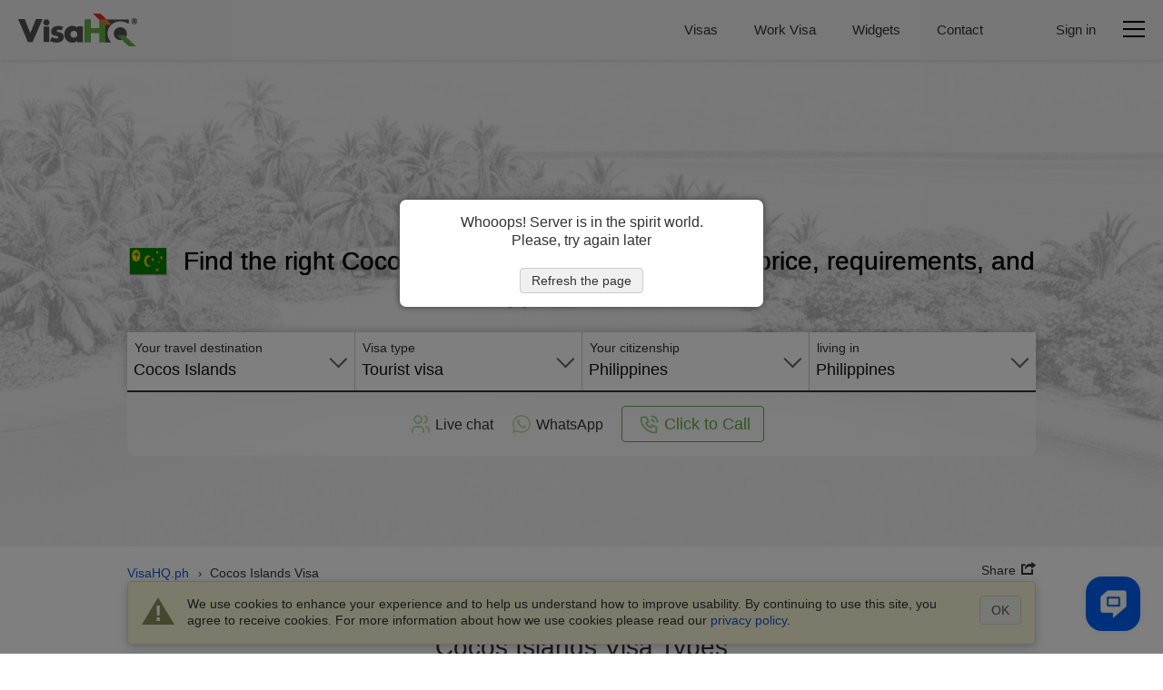

--- FILE ---
content_type: text/html
request_url: https://www.visahq.ph/cocos-islands/
body_size: 34968
content:
<!DOCTYPE html><html lang="en-ph"><head><meta content="text/html;charset=utf-8" http-equiv="Content-Type"><link rel="preconnect" href="https://widget.reviews.io"><link rel="preconnect" href="https://widget.reviews.io" crossorigin><link rel="dns-prefetch" href="https://widget.reviews.io"><link rel="preconnect" href="https://www.googletagmanager.com"><link rel="preconnect" href="https://www.googletagmanager.com" crossorigin><link rel="dns-prefetch" href="https://www.googletagmanager.com"><link rel="preconnect" href="https://api.zadarma.com/"><link rel="preconnect" href="https://api.zadarma.com/" crossorigin><link rel="dns-prefetch" href="https://api.zadarma.com/"><link rel="dns-prefetch" href="https://api.reviews.io"><link rel="dns-prefetch" href="https://cdn.trackduck.com/"><script id="js-analytics" data-ga_keys='{"visahq.com":"G-MNHLVGV7LP","visahq.it":"G-TRJYC4PVSM","visahq.fr":"G-VB48BX3WH0","visahq.es":"G-9ZRNJQSE8Z","visahq.be":"G-480RG0KHCG","visahq.pl":"G-3JPZVJ9NPT","visahq.ua":"G-JE39KJFD6S","visahq.co.za":"G-XES3FL4M4C","visahq.com.ng":"G-YQYR0SQMSB","visahq.co.uk":"G-QJSFG3HF3L","visahq.ca":"G-M776QHQ25S","visahq.ie":"G-VMK9JD08J7","visahq.sg":"G-E81D9H5WET","visahq.com.bd":"G-6YW10JQ0Q0","visahq.ph":"G-12H82WTWQP","visahq.hk":"G-7V7GZNDJ4B","visahq.com.au":"G-2929G7L258","visahq.nl":"G-2PE5M5H4BW","visahq.com.tr":"G-5F5D7CPZWE","visahq.sa":"G-3XQNRX0FML","visahq.ae":"G-7G2TMCDZ7V","visahq.ch":"G-F109L2Q6VD","visahq.co.no":"G-QET8P8P39G","visahq.mx":"G-95X3DTB4EJ","visahq.com.br":"G-6D6JBNEG5D","visahq.pk":"G-96QWDWZMPM","visahq.com.ar":"G-RG7NNN7CLP","visahq.qa":"G-JL236K388D","visahq.ma":"G-K56W100HMX","visahq.cd":"G-PFY7DHL8B7","visahq.com.co":"G-LVN38PFGYH","visahq.my":"G-LC5LT4TY11","visahq.co.th":"G-T88EPX8LVS","visahq.id":"G-GQPGPEF4S1","visahq.jp":"G-TCG0SLGK7V","visahq.kr":"G-B7JYL2VPDK","visahq.vn":"G-PQK3H2GCFE","visahq.nz":"G-6YQR1P9WK1","visahq.de":"G-W4DD7X2V24","visahq.in":"G-PEDG46N03K","visahq.com.eg":"G-9ZJ0BXJC5R"}' data-gtm_keys='{"visahq.com":"GTM-PGRDW2Z","visahq.it":"GTM-PGRDW2Z","visahq.fr":"GTM-PGRDW2Z","visahq.es":"GTM-PGRDW2Z","visahq.be":"GTM-PGRDW2Z","visahq.pl":"GTM-PGRDW2Z","visahq.ua":"GTM-PGRDW2Z","visahq.co.za":"GTM-PGRDW2Z","visahq.com.ng":"GTM-PGRDW2Z","visahq.co.uk":"GTM-NZXZ68J","visahq.ca":"GTM-PMP9DDF","visahq.ie":"GTM-PGRDW2Z","visahq.sg":"GTM-PGRDW2Z","visahq.com.bd":"GTM-PGRDW2Z","visahq.ph":"GTM-PGRDW2Z","visahq.hk":"GTM-PGRDW2Z","visahq.com.au":"GTM-PGRDW2Z","visahq.nl":"GTM-PGRDW2Z","visahq.com.tr":"GTM-PGRDW2Z","visahq.sa":"GTM-PGRDW2Z","visahq.ae":"GTM-PGRDW2Z","visahq.ch":"GTM-PGRDW2Z","visahq.co.no":"GTM-PGRDW2Z","visahq.mx":"GTM-PGRDW2Z","visahq.com.br":"GTM-PGRDW2Z","visahq.pk":"GTM-PGRDW2Z","visahq.com.ar":"GTM-PGRDW2Z","visahq.qa":"GTM-PGRDW2Z","visahq.ma":"GTM-PGRDW2Z","visahq.cd":"GTM-PGRDW2Z","visahq.com.co":"GTM-PGRDW2Z","visahq.my":"GTM-PGRDW2Z","visahq.co.th":"GTM-PGRDW2Z","visahq.id":"GTM-PGRDW2Z","visahq.jp":"GTM-PGRDW2Z","visahq.kr":"GTM-PGRDW2Z","visahq.vn":"GTM-PGRDW2Z","visahq.nz":"GTM-PGRDW2Z","visahq.de":"GTM-PGRDW2Z","visahq.in":"GTM-PGRDW2Z","visahq.com.eg":"GTM-PGRDW2Z"}'>window.gaKey="",window.gtmKey="";var domParams=document.getElementById("js-analytics");if(domParams){var gaKeys=JSON.parse(domParams.getAttribute("data-ga_keys"));for(i in gaKeys)if(RegExp(i+"$").test(location.hostname)){window.gaKey=gaKeys[i];break}var i,gtmKeys=JSON.parse(domParams.getAttribute("data-gtm_keys"));for(i in gtmKeys)if(RegExp(i+"$").test(location.hostname)){window.gtmKey=gtmKeys[i];break}}</script><meta name="twitter:card" content="summary"><meta name="twitter:site" content="@VisaHQ"><meta name="twitter:creator" content="@VisaHQ"><meta property="fb:app_id" content=""><meta property="og:locale" content="en_US"><meta property="og:type" content="website"><meta property="og:site_name" content="VisaHQ.ph"><meta property="og:url" content="https://www.visahq.ph/cocos-islands/"><meta property="og:image" content="https://www.visahq.ph/images/visahq_logo_share.png"><meta property="og:image:alt" content="VisaHQ logo"><meta property="dinamic" content="summary"><meta property="og:title" content="Cocos Islands Visa - Price, Requirements and Application - VisaHQ"><meta property="og:description" content="Cocos Islands visa services for citizens of Philippines residing in Philippines. Detailed Cocos Islands visa requirements, application."><meta http-equiv="X-UA-Compatible" content="IE=edge"><meta name="viewport" content="width=device-width,initial-scale=1"><meta name="fragment" content="!"><title>Cocos Islands Visa - Price, Requirements and Application - VisaHQ</title><meta name="description" content="Cocos Islands visa services for citizens of Philippines residing in Philippines. Detailed Cocos Islands visa requirements, application."><meta name="robots" content="index,follow,noodp,noydir"><meta name="theme-color" content="#f2f2f2"><link rel="preload" href="/images/visa_info/redesign/cocos-islands-visa-application-requirements.jpg" as="image"><link rel="preload" as="image" href="/images/flags_redesign/48/cocos-islands.png"><link rel="preload" href="/fonts/iconfont.woff2?20250303201806" as="font" crossorigin="anonymous"><link rel="preload" href="/styles/landing/landing_bundle.css?20251215121310" as="style"><link rel="preload" as="script" href="/scripts/visa_info/visa_info__bundle2_api_custom.js?20251210122628"><link rel="preload" as="script" href="/scripts/zadarma/callmewidget/callmewidget-bundle.js?20251210122628"><style>html{opacity:0}</style><link href="/styles/landing/landing_bundle.css?20251215121310" type="text/css" rel="stylesheet"><meta name="google-site-verification" content="woAHkG1GufNKX86ZDtB1FEgygEPKTA2N7UFwspHpJ4o"><link rel="canonical" href="https://www.visahq.ph/cocos-islands/"><link rel="alternate" hreflang="en-ph" href="https://www.visahq.ph/cocos-islands/"></head><body id="cocos-islands-visa" class="template-v1 lang-en header_landing select2_icons_fix"><script type="text/javascript" id="js-execute" data-pr_conf='{"www.visahq.com":["australia","bangladesh","benin","botswana","brazil","cambodia","cameroon","canada","chile","china","djibouti","egypt","ethiopia","ghana","greece","guinea","hungary","india","indonesia","israel","italy","jordan","kenya","liberia","madagascar","malawi","malaysia","mali","malta","mexico","morocco","mozambique","namibia","new-zealand","nigeria","oman","pakistan","portugal","saudi-arabia","singapore","south-africa","south-korea","south-sudan","spain","sri-lanka","suriname","tanzania","thailand","togo","turkey","uganda","united-arab-emirates","united-kingdom","uzbekistan","vietnam","france"],"www.visahq.co.uk":["morocco","turkey","china","pakistan","india","spain","uganda","france","tanzania","egypt","nigeria","united-arab-emirates"]}' data-country="cocos-islands" data-save_alt="0">function vi_prerender(){var e=document.querySelector('head link[rel="canonical"]'),e=(e&&e.setAttribute("href",document.location.origin+document.location.pathname),document.getElementById("js-execute"));if(e){var t=JSON.parse(e.getAttribute("data-pr_conf")),r=e.getAttribute("data-country");for(a in t)if(RegExp(a+"$").test(location.hostname)&&t[a].indexOf(r)+1){window.product_review_sku="ph_"+r.replace(/-/g,"_"),window.is_product_review_sku=!0;break}}var n=new RegExp("^/?[\\w-]*/(?!ar|de|en|es|fr|id|it|ja|ko|ms|nl|pl|pt|ru|th|uk|ur|vi|zh|ar-bd|de-nl|en-de|en-eg|en-pk|en-sa|es-us|fr-ca|fr-nl|nl-nl|ur-bd|zh-us|hi|hi-in).+/([\\w-]+)/?$","i").exec(document.location.pathname),e=+e.getAttribute("data-save_alt");if(n&&n[1]&&!e)for(var i=document.querySelectorAll('head link[rel="alternate"]'),a=0,o=i.length;a<o;++a)i[a].remove()}window.is_product_review_sku=!1,vi_prerender()</script><noscript><iframe src="https://www.googletagmanager.com/ns.html?id=GTM-NBV58KB" height="0" width="0" style="display:none;visibility:hidden"></iframe></noscript><header class="header-main header-main_bg"><div class="header-main__body"><div class="header-main__logo"><a title="Passport and Visa Services" href="https://www.visahq.ph/" class="set-lang"><i class="main__logo"></i></a></div><div class="header-main__menu"><nav class="header-main__menus"><ul class="header-main__menus_lists clearfix"><li class="header-main__menus_list menu-list-visas set-lang"><a href="https://www.visahq.ph/visa-requirements/" title="Visas" class="set-lang">Visas</a></li><li class="header-main__menus_list menu-list-visas set-lang"><a href="https://www.visahq.ph/work-visa-permit/" title="Work Visa" class="set-lang">Work Visa</a></li><li class="header-main__menus_list menu-list-widgets set-lang"><a href="https://www.visahq.ph/widgets/" title="Widgets" class="set-lang">Widgets</a></li><li class="header-main__menus_list menu-list-contact set-lang"><a href="https://www.visahq.ph/contact_us.php" title="Contact" class="set-lang">Contact</a></li></ul></nav></div></div><div class="header-main__body header-main__body_popup"><div class="header-main__menu__auth header-main__menu__popup"><form id="form_logout" class="no_display set-lang" method="POST" action="https://www.visahq.ph/register.php"><input type="hidden" name="action" value="logout"> <input type="hidden" name="place" value="top"></form><div class="header-main__menu__login"><div class="authorization_btn"><span data-href="https://www.visahq.ph/register.php" class="vi__modal-button sign_in-button set-lang" data-modal="modalRegister"><span class="vi__icon"><i class="header-main__img_login iconfont iconfont--login"></i></span> <span class="vi__icon_text">Sign in</span></span></div><div class="authorized_user_menu no_display popup-menu"><div class="name_block popup-menu__title popup-menu__button iconfont iconfont--user"><span class="header-main__menu__login__title">Hi, <span class="userName"></span><span class="vi__arrow"></span></span></div><div class="popup-menu__body"><ul><li><a href="https://www.visahq.ph/applications.php" rel="nofollow" class="set-lang" title="Visas">Visas</a></li><li class="no_display"><a href="https://www.visahq.ph/authentications.php" rel="nofollow" class="set-lang" title="Authentications">Authentications</a></li><li><a href="https://www.visahq.ph/applicants.php" rel="nofollow" class="set-lang" title="Applicants">Applicants</a></li><li><a href="https://www.visahq.ph/orders.php" rel="nofollow" class="set-lang" title="Orders">Orders</a></li><li><a href="https://www.visahq.ph/myaccount.php" rel="nofollow" class="set-lang" title="My Account">My Account</a></li><li><a href="https://www.visahq.ph/change_password.php" rel="nofollow" class="set-lang" title="Change password">Change password</a></li><li class="no_display"><a href="https://www.visahq.ph/security-and-privacy/" rel="nofollow" class="set-lang" title="Security">Security</a></li><li><a class="logout_link" href="#" rel="nofollow" title="Log out">Log out</a></li></ul><i class="popup-menu__img"></i></div></div></div></div><div class="header-main__menu__second"><div class="header-main__menu__navbar vi__modal-button" data-modal="modalNavbar"><div><div class="header-main__icon-bar"></div><div class="header-main__icon-bar"></div><div class="header-main__icon-bar"></div></div></div></div></div></header><main id="visa_info_main" class="visa-info-main visa-info"><article><div class="visa-info__banner__low visa-info__image new_image_styles"><div class="visa-info__banner"><div class="visa-info__banner__img_body img_cocos-islands"><picture><img srcset="/images/visa_info/redesign/cocos-islands-visa-application-requirements.jpg" class="visa-info__banner__img visa-info__banner__img--cocos-islands" alt="Cocos Islands visa application and requirements" src="/images/visa_info/redesign/cocos-islands-visa-application-requirements.jpg"></picture></div><div class="visa-info__banner_shadow" data-class="visa-info__banner_shadow_bg"><div class="container visa-info__banner_container"><div><div class="alert alert_new alert-info-new no_display" id="alert_note" data-height="0"><div class="alert_img iconfont iconfont--alert-info"></div><div class="alerts_vinfo_n"><div class="alert_msg"><p class="middled" id="current_domain_note"></p></div><div id="current_domain_note_length" class="no_display alerts_vinfo_count_n"></div></div></div></div><div class="visa-info__banner__content"><div><div class="visa-info__banner__title"><h1 class="vi__icon_text" id="h1-title"><span class="visa-info__banner__title__img"><img src="/images/flags_redesign/48/cocos-islands.png" loading="lazy" alt="Cocos Islands  application form for Philippines residents." width="42" height="42"> </span><span class="schengen-block consultation-block">Cocos Islands visa</span> <span class="regular-design">Find the right Cocos Islands Visa for your trip with price, requirements, and application time</span></h1></div><div id="subtitle" class="no_display"><div class="visa-info__banner__subtitle"><div class="regular-design">Having to get a visa to Cocos Islands takes all the fun out of traveling.<br><span>We are here to get it back. </span>Just apply online below and let us do the rest</div><div class="consultation-block">We help you understand requirements, gather the correct documents, and prepare for the interview.</div></div></div><div class="visa-info__banner__form form-design"><div class="visa-info__banner__form_wrapper form_container_new"><div class="flex-row container-fixed"><div class="form-row visa-info__banner__form__item"><span class="label-title">Your travel destination&nbsp;</span><div class="select2-container-row"><select name="destination" id="destination"><option value="/afghanistan/" data-country_id="1" data-country_code="AF">Afghanistan</option><option value="/albania/" data-country_id="2" data-country_code="AL">Albania</option><option value="/algeria/" data-country_id="3" data-country_code="DZ">Algeria</option><option value="/american-samoa/" data-country_id="4" data-country_code="AS">American Samoa</option><option value="/andorra/" data-country_id="5" data-country_code="AD">Andorra</option><option value="/angola/" data-country_id="6" data-country_code="AO">Angola</option><option value="/anguilla/" data-country_id="7" data-country_code="AI">Anguilla</option><option value="/antigua-barbuda/" data-country_id="9" data-country_code="AG">Antigua and Barbuda</option><option value="/argentina/" data-country_id="10" data-country_code="AR">Argentina</option><option value="/armenia/" data-country_id="11" data-country_code="AM">Armenia</option><option value="/aruba/" data-country_id="12" data-country_code="AW">Aruba</option><option value="/australia/" data-country_id="13" data-country_code="AU">Australia</option><option value="/austria/" data-country_id="14" data-country_code="AT">Austria</option><option value="/azerbaijan/" data-country_id="15" data-country_code="AZ">Azerbaijan</option><option value="/bahamas/" data-country_id="16" data-country_code="BS">Bahamas</option><option value="/bahrain/" data-country_id="17" data-country_code="BH">Bahrain</option><option value="/bangladesh/" data-country_id="18" data-country_code="BD">Bangladesh</option><option value="/barbados/" data-country_id="19" data-country_code="BB">Barbados</option><option value="/belarus/" data-country_id="20" data-country_code="BY">Belarus</option><option value="/belgium/" data-country_id="21" data-country_code="BE">Belgium</option><option value="/belize/" data-country_id="22" data-country_code="BZ">Belize</option><option value="/benin/" data-country_id="23" data-country_code="BJ">Benin</option><option value="/bermuda/" data-country_id="24" data-country_code="BM">Bermuda</option><option value="/bhutan/" data-country_id="245" data-country_code="BT">Bhutan</option><option value="/bolivia/" data-country_id="26" data-country_code="BO">Bolivia</option><option value="/bosnia-herzegovina/" data-country_id="27" data-country_code="BA">Bosnia Herzegovina</option><option value="/botswana/" data-country_id="28" data-country_code="BW">Botswana</option><option value="/brazil/" data-country_id="30" data-country_code="BR">Brazil</option><option value="/british-virgin-islands/" data-country_id="221" data-country_code="VG">British Virgin Islands</option><option value="/brunei-darussalam/" data-country_id="31" data-country_code="BN">Brunei Darussalam</option><option value="/bulgaria/" data-country_id="32" data-country_code="BG">Bulgaria</option><option value="/burkina-faso/" data-country_id="33" data-country_code="BF">Burkina Faso</option><option value="/burundi/" data-country_id="34" data-country_code="BI">Burundi</option><option value="/cambodia/" data-country_id="35" data-country_code="KH">Cambodia</option><option value="/cameroon/" data-country_id="36" data-country_code="CM">Cameroon</option><option value="/canada/" data-country_id="37" data-country_code="CA">Canada</option><option value="/cape-verde/" data-country_id="38" data-country_code="CV">Cape Verde</option><option value="/cayman-islands/" data-country_id="39" data-country_code="KY">Cayman Islands</option><option value="/central-african-republic/" data-country_id="40" data-country_code="CF">Central African Republic</option><option value="/chad/" data-country_id="41" data-country_code="TD">Chad</option><option value="/chile/" data-country_id="42" data-country_code="CL">Chile</option><option value="/china/" data-country_id="43" data-country_code="CN">China</option><option value="/christmas-island/" data-country_id="44" data-country_code="CX">Christmas Island</option><option value="/cocos-islands/" data-country_id="45" data-country_code="CC" selected="selected">Cocos Islands</option><option value="/colombia/" data-country_id="46" data-country_code="CO">Colombia</option><option value="/comoros/" data-country_id="47" data-country_code="KM">Comoros</option><option value="/congo-republic/" data-country_id="231" data-country_code="CG">Congo Republic</option><option value="/cook-islands/" data-country_id="49" data-country_code="CK">Cook Islands</option><option value="/costa-rica/" data-country_id="50" data-country_code="CR">Costa Rica</option><option value="/croatia/" data-country_id="51" data-country_code="HR">Croatia</option><option value="/cuba/" data-country_id="52" data-country_code="CU">Cuba</option><option value="/cyprus/" data-country_id="53" data-country_code="CY">Cyprus</option><option value="/czech-republic/" data-country_id="54" data-country_code="CZ">Czech Republic</option><option value="/congo-democratic-republic/" data-country_id="48" data-country_code="CD">Democratic Republic of the Congo</option><option value="/denmark/" data-country_id="55" data-country_code="DK">Denmark</option><option value="/djibouti/" data-country_id="56" data-country_code="DJ">Djibouti</option><option value="/dominica/" data-country_id="57" data-country_code="DM">Dominica</option><option value="/dominican-republic/" data-country_id="58" data-country_code="DO">Dominican Republic</option><option value="/ecuador/" data-country_id="60" data-country_code="EC">Ecuador</option><option value="/egypt/" data-country_id="61" data-country_code="EG">Egypt</option><option value="/el-salvador/" data-country_id="62" data-country_code="SV">El Salvador</option><option value="/equatorial-guinea/" data-country_id="63" data-country_code="GQ">Equatorial Guinea</option><option value="/eritrea/" data-country_id="230" data-country_code="ER">Eritrea</option><option value="/estonia/" data-country_id="64" data-country_code="EE">Estonia</option><option value="/ethiopia/" data-country_id="65" data-country_code="ET">Ethiopia</option><option value="/falkland-islands/" data-country_id="66" data-country_code="FK">Falkland Islands</option><option value="/faroe-islands/" data-country_id="67" data-country_code="FO">Faroe Islands</option><option value="/fiji/" data-country_id="68" data-country_code="FJ">Fiji</option><option value="/finland/" data-country_id="69" data-country_code="FI">Finland</option><option value="/france/" data-country_id="71" data-country_code="FR">France</option><option value="/french-guiana/" data-country_id="72" data-country_code="GF">French Guiana</option><option value="/french-polynesia/" data-country_id="232" data-country_code="PF">French Polynesia</option><option value="/gabon/" data-country_id="73" data-country_code="GA">Gabon</option><option value="/gambia/" data-country_id="74" data-country_code="GM">Gambia</option><option value="/georgia/" data-country_id="75" data-country_code="GE">Georgia</option><option value="/germany/" data-country_id="76" data-country_code="DE">Germany</option><option value="/ghana/" data-country_id="77" data-country_code="GH">Ghana</option><option value="/gibraltar/" data-country_id="78" data-country_code="GI">Gibraltar</option><option value="/greece/" data-country_id="80" data-country_code="GR">Greece</option><option value="/greenland/" data-country_id="81" data-country_code="GL">Greenland</option><option value="/grenada/" data-country_id="82" data-country_code="GD">Grenada</option><option value="/guadeloupe/" data-country_id="83" data-country_code="GP">Guadeloupe</option><option value="/guam/" data-country_id="84" data-country_code="GU">Guam</option><option value="/guatemala/" data-country_id="85" data-country_code="GT">Guatemala</option><option value="/guinea/" data-country_id="86" data-country_code="GN">Guinea</option><option value="/guinea-bissau/" data-country_id="87" data-country_code="GW">Guinea Bissau</option><option value="/guyana/" data-country_id="88" data-country_code="GY">Guyana</option><option value="/haiti/" data-country_id="89" data-country_code="HT">Haiti</option><option value="/honduras/" data-country_id="90" data-country_code="HN">Honduras</option><option value="/hong-kong/" data-country_id="91" data-country_code="HK">Hong Kong</option><option value="/hungary/" data-country_id="92" data-country_code="HU">Hungary</option><option value="/iceland/" data-country_id="93" data-country_code="IS">Iceland</option><option value="/india/" data-country_id="94" data-country_code="IN">India</option><option value="/indonesia/" data-country_id="95" data-country_code="ID">Indonesia</option><option value="/iran/" data-country_id="96" data-country_code="IR">Iran</option><option value="/iraq/" data-country_id="97" data-country_code="IQ">Iraq</option><option value="/ireland/" data-country_id="98" data-country_code="IE">Ireland</option><option value="/israel/" data-country_id="99" data-country_code="IL">Israel</option><option value="/italy/" data-country_id="100" data-country_code="IT">Italy</option><option value="/ivory-coast/" data-country_id="101" data-country_code="CI">Ivory Coast (Côte d Ivoire)</option><option value="/jamaica/" data-country_id="102" data-country_code="JM">Jamaica</option><option value="/japan/" data-country_id="103" data-country_code="JP">Japan</option><option value="/jordan/" data-country_id="104" data-country_code="JO">Jordan</option><option value="/kazakhstan/" data-country_id="105" data-country_code="KZ">Kazakhstan</option><option value="/kenya/" data-country_id="106" data-country_code="KE">Kenya</option><option value="/kiribati/" data-country_id="107" data-country_code="KI">Kiribati</option><option value="/kuwait/" data-country_id="108" data-country_code="KW">Kuwait</option><option value="/kyrgyzstan/" data-country_id="109" data-country_code="KG">Kyrgyzstan</option><option value="/laos/" data-country_id="110" data-country_code="LA">Laos</option><option value="/latvia/" data-country_id="111" data-country_code="LV">Latvia</option><option value="/lebanon/" data-country_id="112" data-country_code="LB">Lebanon</option><option value="/lesotho/" data-country_id="113" data-country_code="LS">Lesotho</option><option value="/liberia/" data-country_id="114" data-country_code="LR">Liberia</option><option value="/libya/" data-country_id="115" data-country_code="LY">Libya</option><option value="/liechtenstein/" data-country_id="116" data-country_code="LI">Liechtenstein</option><option value="/lithuania/" data-country_id="117" data-country_code="LT">Lithuania</option><option value="/luxembourg/" data-country_id="118" data-country_code="LU">Luxembourg</option><option value="/macau/" data-country_id="119" data-country_code="MO">Macau</option><option value="/madagascar/" data-country_id="121" data-country_code="MG">Madagascar</option><option value="/malawi/" data-country_id="122" data-country_code="MW">Malawi</option><option value="/malaysia/" data-country_id="123" data-country_code="MY">Malaysia</option><option value="/maldives/" data-country_id="124" data-country_code="MV">Maldives</option><option value="/mali/" data-country_id="125" data-country_code="ML">Mali</option><option value="/malta/" data-country_id="126" data-country_code="MT">Malta</option><option value="/marshall-islands/" data-country_id="127" data-country_code="MH">Marshall Islands</option><option value="/martinique/" data-country_id="128" data-country_code="MQ">Martinique</option><option value="/mauritania/" data-country_id="129" data-country_code="MR">Mauritania</option><option value="/mauritius/" data-country_id="130" data-country_code="MU">Mauritius</option><option value="/mayotte/" data-country_id="131" data-country_code="YT">Mayotte</option><option value="/mexico/" data-country_id="132" data-country_code="MX">Mexico</option><option value="/micronesia/" data-country_id="133" data-country_code="FM">Micronesia</option><option value="/moldova/" data-country_id="134" data-country_code="MD">Moldova</option><option value="/monaco/" data-country_id="135" data-country_code="MC">Monaco</option><option value="/mongolia/" data-country_id="136" data-country_code="MN">Mongolia</option><option value="/montenegro/" data-country_id="250" data-country_code="ME">Montenegro</option><option value="/montserrat/" data-country_id="137" data-country_code="MS">Montserrat</option><option value="/morocco/" data-country_id="138" data-country_code="MA">Morocco</option><option value="/mozambique/" data-country_id="139" data-country_code="MZ">Mozambique</option><option value="/myanmar/" data-country_id="140" data-country_code="MM">Myanmar</option><option value="/namibia/" data-country_id="141" data-country_code="NA">Namibia</option><option value="/nauru/" data-country_id="142" data-country_code="NR">Nauru</option><option value="/nepal/" data-country_id="143" data-country_code="NP">Nepal</option><option value="/netherlands/" data-country_id="144" data-country_code="NL">Netherlands</option><option value="/new-caledonia/" data-country_id="147" data-country_code="NC">New Caledonia</option><option value="/new-zealand/" data-country_id="148" data-country_code="NZ">New Zealand</option><option value="/nicaragua/" data-country_id="149" data-country_code="NI">Nicaragua</option><option value="/niger/" data-country_id="150" data-country_code="NE">Niger</option><option value="/nigeria/" data-country_id="151" data-country_code="NG">Nigeria</option><option value="/niue/" data-country_id="152" data-country_code="NU">Niue</option><option value="/norfolk-island/" data-country_id="153" data-country_code="NF">Norfolk Island</option><option value="/north-korea/" data-country_id="154" data-country_code="KP">North Korea</option><option value="/macedonia/" data-country_id="120" data-country_code="MK">North Macedonia</option><option value="/norway/" data-country_id="155" data-country_code="NO">Norway</option><option value="/oman/" data-country_id="156" data-country_code="OM">Oman</option><option value="/pakistan/" data-country_id="157" data-country_code="PK">Pakistan</option><option value="/palau/" data-country_id="158" data-country_code="PW">Palau</option><option value="/palestine/" data-country_id="243" data-country_code="PS">Palestine</option><option value="/panama/" data-country_id="159" data-country_code="PA">Panama</option><option value="/papua-new-guinea/" data-country_id="160" data-country_code="PG">Papua New Guinea</option><option value="/paraguay/" data-country_id="161" data-country_code="PY">Paraguay</option><option value="/peru/" data-country_id="162" data-country_code="PE">Peru</option><option value="/philippines/" data-country_id="163" data-country_code="PH">Philippines</option><option value="/pitcairn-island/" data-country_id="164" data-country_code="PN">Pitcairn Island</option><option value="/poland/" data-country_id="165" data-country_code="PL">Poland</option><option value="/portugal/" data-country_id="167" data-country_code="PT">Portugal</option><option value="/puerto-rico/" data-country_id="168" data-country_code="PR">Puerto Rico</option><option value="/qatar/" data-country_id="169" data-country_code="QA">Qatar</option><option value="/reunion/" data-country_id="170" data-country_code="RE">Reunion</option><option value="/romania/" data-country_id="171" data-country_code="RO">Romania</option><option value="/russia/" data-country_id="172" data-country_code="RU">Russia</option><option value="/rwanda/" data-country_id="173" data-country_code="RW">Rwanda</option><option value="/saint-helena/" data-country_id="174" data-country_code="SH">Saint Helena</option><option value="/saint-kitts-nevis/" data-country_id="233" data-country_code="KN">Saint Kitts and Nevis</option><option value="/saint-lucia/" data-country_id="175" data-country_code="LC">Saint Lucia</option><option value="/saint-martin/" data-country_id="236" data-country_code="MF">Saint Martin</option><option value="/saint-pierre-miquelon/" data-country_id="242" data-country_code="PM">Saint Pierre Miquelon</option><option value="/saint-vincent-grenadines/" data-country_id="176" data-country_code="VC">Saint Vincent and the Grenadines</option><option value="/samoa/" data-country_id="177" data-country_code="WS">Samoa</option><option value="/san-marino/" data-country_id="178" data-country_code="SM">San Marino</option><option value="/sao-tome-principe/" data-country_id="248" data-country_code="ST">Sao Tome and Principe</option><option value="/saudi-arabia/" data-country_id="179" data-country_code="SA">Saudi Arabia</option><option value="/senegal/" data-country_id="180" data-country_code="SN">Senegal</option><option value="/serbia/" data-country_id="234" data-country_code="RS">Serbia</option><option value="/seychelles/" data-country_id="181" data-country_code="SC">Seychelles</option><option value="/sierra-leone/" data-country_id="182" data-country_code="SL">Sierra Leone</option><option value="/singapore/" data-country_id="183" data-country_code="SG">Singapore</option><option value="/slovak-republic/" data-country_id="184" data-country_code="SK">Slovak Republic</option><option value="/slovenia/" data-country_id="185" data-country_code="SI">Slovenia</option><option value="/solomon-islands/" data-country_id="186" data-country_code="SB">Solomon Islands</option><option value="/somalia/" data-country_id="187" data-country_code="SO">Somalia</option><option value="/south-africa/" data-country_id="188" data-country_code="ZA">South Africa</option><option value="/south-korea/" data-country_id="189" data-country_code="KR">South Korea</option><option value="/south-sudan/" data-country_id="258" data-country_code="SS">South Sudan</option><option value="/spain/" data-country_id="190" data-country_code="ES">Spain</option><option value="/sri-lanka/" data-country_id="191" data-country_code="LK">Sri Lanka</option><option value="/sudan/" data-country_id="192" data-country_code="SD">Sudan</option><option value="/suriname/" data-country_id="193" data-country_code="SR">Suriname</option><option value="/swaziland/" data-country_id="194" data-country_code="SZ">Swaziland (Eswatini)</option><option value="/sweden/" data-country_id="195" data-country_code="SE">Sweden</option><option value="/switzerland/" data-country_id="196" data-country_code="CH">Switzerland</option><option value="/syria/" data-country_id="197" data-country_code="SY">Syria</option><option value="/taiwan/" data-country_id="199" data-country_code="TW">Taiwan</option><option value="/tajikistan/" data-country_id="198" data-country_code="TJ">Tajikistan</option><option value="/tanzania/" data-country_id="200" data-country_code="TZ">Tanzania</option><option value="/thailand/" data-country_id="201" data-country_code="TH">Thailand</option><option value="/timor-leste/" data-country_id="244" data-country_code="TL">Timor Leste</option><option value="/togo/" data-country_id="202" data-country_code="TG">Togo</option><option value="/tokelau/" data-country_id="203" data-country_code="TK">Tokelau</option><option value="/tonga/" data-country_id="204" data-country_code="TO">Tonga</option><option value="/trinidad-tobago/" data-country_id="205" data-country_code="TT">Trinidad and Tobago</option><option value="/tunisia/" data-country_id="206" data-country_code="TN">Tunisia</option><option value="/turkey/" data-country_id="207" data-country_code="TR">Turkey</option><option value="/turkmenistan/" data-country_id="208" data-country_code="TM">Turkmenistan</option><option value="/tuvalu/" data-country_id="209" data-country_code="TV">Tuvalu</option><option value="/uganda/" data-country_id="210" data-country_code="UG">Uganda</option><option value="/ukraine/" data-country_id="211" data-country_code="UA">Ukraine</option><option value="/united-arab-emirates/" data-country_id="212" data-country_code="AE">United Arab Emirates</option><option value="/united-kingdom/" data-country_id="213" data-country_code="GB">United Kingdom</option><option value="/united-states/" data-country_id="214" data-country_code="US">United States of America</option><option value="/uruguay/" data-country_id="215" data-country_code="UY">Uruguay</option><option value="/us-virgin-islands/" data-country_id="222" data-country_code="VI">US Virgin Islands</option><option value="/uzbekistan/" data-country_id="216" data-country_code="UZ">Uzbekistan</option><option value="/vanuatu/" data-country_id="217" data-country_code="VU">Vanuatu</option><option value="/vatican/" data-country_id="239" data-country_code="VA">Vatican</option><option value="/venezuela/" data-country_id="219" data-country_code="VE">Venezuela</option><option value="/vietnam/" data-country_id="220" data-country_code="VN">Vietnam</option><option value="/wallis-futuna-islands/" data-country_id="223" data-country_code="WF">Wallis Futuna Islands</option><option value="/yemen/" data-country_id="225" data-country_code="YE">Yemen</option><option value="/zambia/" data-country_id="228" data-country_code="ZM">Zambia</option><option value="/zimbabwe/" data-country_id="229" data-country_code="ZW">Zimbabwe</option></select></div></div><div class="form-row visa-info__banner__form__item"><span class="label-title">Visa type</span><div class="select2-container-row"><select name="visa_group" id="visa_group"><option value="-3" selected="selected">Tourist visa</option></select></div></div><div class="form-row visa-info__banner__form__item no_display"><span class="label-title">Visa Validity</span><div class="select2-container-row select-container-row"><select name="visa_validity" id="visa_validity" disabled="disabled"><option value="-3" selected="selected">Common validity</option></select></div></div><div class="form-row visa-info__banner__form__item"><span class="label-title">Your citizenship</span><div class="select2-container-row"><select name="citizenship" id="citizenship"><option value="Afghanistan" data-country_id="1" data-country_code="AF">Afghanistan</option><option value="Albania" data-country_id="2" data-country_code="AL">Albania</option><option value="Algeria" data-country_id="3" data-country_code="DZ">Algeria</option><option value="American Samoa" data-country_id="4" data-country_code="AS">American Samoa</option><option value="Andorra" data-country_id="5" data-country_code="AD">Andorra</option><option value="Angola" data-country_id="6" data-country_code="AO">Angola</option><option value="Anguilla" data-country_id="7" data-country_code="AI">Anguilla</option><option value="Antigua and Barbuda" data-country_id="9" data-country_code="AG">Antigua and Barbuda</option><option value="Argentina" data-country_id="10" data-country_code="AR">Argentina</option><option value="Armenia" data-country_id="11" data-country_code="AM">Armenia</option><option value="Aruba" data-country_id="12" data-country_code="AW">Aruba</option><option value="Australia" data-country_id="13" data-country_code="AU">Australia</option><option value="Austria" data-country_id="14" data-country_code="AT">Austria</option><option value="Azerbaijan" data-country_id="15" data-country_code="AZ">Azerbaijan</option><option value="Bahamas" data-country_id="16" data-country_code="BS">Bahamas</option><option value="Bahrain" data-country_id="17" data-country_code="BH">Bahrain</option><option value="Bangladesh" data-country_id="18" data-country_code="BD">Bangladesh</option><option value="Barbados" data-country_id="19" data-country_code="BB">Barbados</option><option value="Belarus" data-country_id="20" data-country_code="BY">Belarus</option><option value="Belgium" data-country_id="21" data-country_code="BE">Belgium</option><option value="Belize" data-country_id="22" data-country_code="BZ">Belize</option><option value="Benin" data-country_id="23" data-country_code="BJ">Benin</option><option value="Bermuda" data-country_id="24" data-country_code="BM">Bermuda</option><option value="Bhutan" data-country_id="245" data-country_code="BT">Bhutan</option><option value="Bolivia" data-country_id="26" data-country_code="BO">Bolivia</option><option value="Bosnia Herzegovina" data-country_id="27" data-country_code="BA">Bosnia Herzegovina</option><option value="Botswana" data-country_id="28" data-country_code="BW">Botswana</option><option value="Brazil" data-country_id="30" data-country_code="BR">Brazil</option><option value="British Virgin Islands" data-country_id="221" data-country_code="VG">British Virgin Islands</option><option value="Brunei Darussalam" data-country_id="31" data-country_code="BN">Brunei Darussalam</option><option value="Bulgaria" data-country_id="32" data-country_code="BG">Bulgaria</option><option value="Burkina Faso" data-country_id="33" data-country_code="BF">Burkina Faso</option><option value="Burundi" data-country_id="34" data-country_code="BI">Burundi</option><option value="Cambodia" data-country_id="35" data-country_code="KH">Cambodia</option><option value="Cameroon" data-country_id="36" data-country_code="CM">Cameroon</option><option value="Canada" data-country_id="37" data-country_code="CA">Canada</option><option value="Cape Verde" data-country_id="38" data-country_code="CV">Cape Verde</option><option value="Cayman Islands" data-country_id="39" data-country_code="KY">Cayman Islands</option><option value="Central African Republic" data-country_id="40" data-country_code="CF">Central African Republic</option><option value="Chad" data-country_id="41" data-country_code="TD">Chad</option><option value="Chile" data-country_id="42" data-country_code="CL">Chile</option><option value="China" data-country_id="43" data-country_code="CN">China</option><option value="Christmas Island" data-country_id="44" data-country_code="CX">Christmas Island</option><option value="Cocos Islands" data-country_id="45" data-country_code="CC">Cocos Islands</option><option value="Colombia" data-country_id="46" data-country_code="CO">Colombia</option><option value="Comoros" data-country_id="47" data-country_code="KM">Comoros</option><option value="Congo Republic" data-country_id="231" data-country_code="CG">Congo Republic</option><option value="Cook Islands" data-country_id="49" data-country_code="CK">Cook Islands</option><option value="Costa Rica" data-country_id="50" data-country_code="CR">Costa Rica</option><option value="Croatia" data-country_id="51" data-country_code="HR">Croatia</option><option value="Cuba" data-country_id="52" data-country_code="CU">Cuba</option><option value="Cyprus" data-country_id="53" data-country_code="CY">Cyprus</option><option value="Czech Republic" data-country_id="54" data-country_code="CZ">Czech Republic</option><option value="Democratic Republic of the Congo" data-country_id="48" data-country_code="CD">Democratic Republic of the Congo</option><option value="Denmark" data-country_id="55" data-country_code="DK">Denmark</option><option value="Djibouti" data-country_id="56" data-country_code="DJ">Djibouti</option><option value="Dominica" data-country_id="57" data-country_code="DM">Dominica</option><option value="Dominican Republic" data-country_id="58" data-country_code="DO">Dominican Republic</option><option value="Ecuador" data-country_id="60" data-country_code="EC">Ecuador</option><option value="Egypt" data-country_id="61" data-country_code="EG">Egypt</option><option value="El Salvador" data-country_id="62" data-country_code="SV">El Salvador</option><option value="Equatorial Guinea" data-country_id="63" data-country_code="GQ">Equatorial Guinea</option><option value="Eritrea" data-country_id="230" data-country_code="ER">Eritrea</option><option value="Estonia" data-country_id="64" data-country_code="EE">Estonia</option><option value="Ethiopia" data-country_id="65" data-country_code="ET">Ethiopia</option><option value="Falkland Islands" data-country_id="66" data-country_code="FK">Falkland Islands</option><option value="Faroe Islands" data-country_id="67" data-country_code="FO">Faroe Islands</option><option value="Fiji" data-country_id="68" data-country_code="FJ">Fiji</option><option value="Finland" data-country_id="69" data-country_code="FI">Finland</option><option value="France" data-country_id="71" data-country_code="FR">France</option><option value="French Guiana" data-country_id="72" data-country_code="GF">French Guiana</option><option value="French Polynesia" data-country_id="232" data-country_code="PF">French Polynesia</option><option value="Gabon" data-country_id="73" data-country_code="GA">Gabon</option><option value="Gambia" data-country_id="74" data-country_code="GM">Gambia</option><option value="Georgia" data-country_id="75" data-country_code="GE">Georgia</option><option value="Germany" data-country_id="76" data-country_code="DE">Germany</option><option value="Ghana" data-country_id="77" data-country_code="GH">Ghana</option><option value="Gibraltar" data-country_id="78" data-country_code="GI">Gibraltar</option><option value="Greece" data-country_id="80" data-country_code="GR">Greece</option><option value="Greenland" data-country_id="81" data-country_code="GL">Greenland</option><option value="Grenada" data-country_id="82" data-country_code="GD">Grenada</option><option value="Guadeloupe" data-country_id="83" data-country_code="GP">Guadeloupe</option><option value="Guam" data-country_id="84" data-country_code="GU">Guam</option><option value="Guatemala" data-country_id="85" data-country_code="GT">Guatemala</option><option value="Guinea" data-country_id="86" data-country_code="GN">Guinea</option><option value="Guinea Bissau" data-country_id="87" data-country_code="GW">Guinea Bissau</option><option value="Guyana" data-country_id="88" data-country_code="GY">Guyana</option><option value="Haiti" data-country_id="89" data-country_code="HT">Haiti</option><option value="Honduras" data-country_id="90" data-country_code="HN">Honduras</option><option value="Hong Kong" data-country_id="91" data-country_code="HK">Hong Kong</option><option value="Hungary" data-country_id="92" data-country_code="HU">Hungary</option><option value="Iceland" data-country_id="93" data-country_code="IS">Iceland</option><option value="India" data-country_id="94" data-country_code="IN">India</option><option value="Indonesia" data-country_id="95" data-country_code="ID">Indonesia</option><option value="Iran" data-country_id="96" data-country_code="IR">Iran</option><option value="Iraq" data-country_id="97" data-country_code="IQ">Iraq</option><option value="Ireland" data-country_id="98" data-country_code="IE">Ireland</option><option value="Israel" data-country_id="99" data-country_code="IL">Israel</option><option value="Italy" data-country_id="100" data-country_code="IT">Italy</option><option value="Ivory Coast (Côte d Ivoire)" data-country_id="101" data-country_code="CI">Ivory Coast (Côte d Ivoire)</option><option value="Jamaica" data-country_id="102" data-country_code="JM">Jamaica</option><option value="Japan" data-country_id="103" data-country_code="JP">Japan</option><option value="Jordan" data-country_id="104" data-country_code="JO">Jordan</option><option value="Kazakhstan" data-country_id="105" data-country_code="KZ">Kazakhstan</option><option value="Kenya" data-country_id="106" data-country_code="KE">Kenya</option><option value="Kiribati" data-country_id="107" data-country_code="KI">Kiribati</option><option value="Kuwait" data-country_id="108" data-country_code="KW">Kuwait</option><option value="Kyrgyzstan" data-country_id="109" data-country_code="KG">Kyrgyzstan</option><option value="Laos" data-country_id="110" data-country_code="LA">Laos</option><option value="Latvia" data-country_id="111" data-country_code="LV">Latvia</option><option value="Lebanon" data-country_id="112" data-country_code="LB">Lebanon</option><option value="Lesotho" data-country_id="113" data-country_code="LS">Lesotho</option><option value="Liberia" data-country_id="114" data-country_code="LR">Liberia</option><option value="Libya" data-country_id="115" data-country_code="LY">Libya</option><option value="Liechtenstein" data-country_id="116" data-country_code="LI">Liechtenstein</option><option value="Lithuania" data-country_id="117" data-country_code="LT">Lithuania</option><option value="Luxembourg" data-country_id="118" data-country_code="LU">Luxembourg</option><option value="Macau" data-country_id="119" data-country_code="MO">Macau</option><option value="Madagascar" data-country_id="121" data-country_code="MG">Madagascar</option><option value="Malawi" data-country_id="122" data-country_code="MW">Malawi</option><option value="Malaysia" data-country_id="123" data-country_code="MY">Malaysia</option><option value="Maldives" data-country_id="124" data-country_code="MV">Maldives</option><option value="Mali" data-country_id="125" data-country_code="ML">Mali</option><option value="Malta" data-country_id="126" data-country_code="MT">Malta</option><option value="Marshall Islands" data-country_id="127" data-country_code="MH">Marshall Islands</option><option value="Martinique" data-country_id="128" data-country_code="MQ">Martinique</option><option value="Mauritania" data-country_id="129" data-country_code="MR">Mauritania</option><option value="Mauritius" data-country_id="130" data-country_code="MU">Mauritius</option><option value="Mayotte" data-country_id="131" data-country_code="YT">Mayotte</option><option value="Mexico" data-country_id="132" data-country_code="MX">Mexico</option><option value="Micronesia" data-country_id="133" data-country_code="FM">Micronesia</option><option value="Moldova" data-country_id="134" data-country_code="MD">Moldova</option><option value="Monaco" data-country_id="135" data-country_code="MC">Monaco</option><option value="Mongolia" data-country_id="136" data-country_code="MN">Mongolia</option><option value="Montenegro" data-country_id="250" data-country_code="ME">Montenegro</option><option value="Montserrat" data-country_id="137" data-country_code="MS">Montserrat</option><option value="Morocco" data-country_id="138" data-country_code="MA">Morocco</option><option value="Mozambique" data-country_id="139" data-country_code="MZ">Mozambique</option><option value="Myanmar" data-country_id="140" data-country_code="MM">Myanmar</option><option value="Namibia" data-country_id="141" data-country_code="NA">Namibia</option><option value="Nauru" data-country_id="142" data-country_code="NR">Nauru</option><option value="Nepal" data-country_id="143" data-country_code="NP">Nepal</option><option value="Netherlands" data-country_id="144" data-country_code="NL">Netherlands</option><option value="New Caledonia" data-country_id="147" data-country_code="NC">New Caledonia</option><option value="New Zealand" data-country_id="148" data-country_code="NZ">New Zealand</option><option value="Nicaragua" data-country_id="149" data-country_code="NI">Nicaragua</option><option value="Niger" data-country_id="150" data-country_code="NE">Niger</option><option value="Nigeria" data-country_id="151" data-country_code="NG">Nigeria</option><option value="Niue" data-country_id="152" data-country_code="NU">Niue</option><option value="Norfolk Island" data-country_id="153" data-country_code="NF">Norfolk Island</option><option value="North Korea" data-country_id="154" data-country_code="KP">North Korea</option><option value="North Macedonia" data-country_id="120" data-country_code="MK">North Macedonia</option><option value="Norway" data-country_id="155" data-country_code="NO">Norway</option><option value="Oman" data-country_id="156" data-country_code="OM">Oman</option><option value="Pakistan" data-country_id="157" data-country_code="PK">Pakistan</option><option value="Palau" data-country_id="158" data-country_code="PW">Palau</option><option value="Palestine" data-country_id="243" data-country_code="PS">Palestine</option><option value="Panama" data-country_id="159" data-country_code="PA">Panama</option><option value="Papua New Guinea" data-country_id="160" data-country_code="PG">Papua New Guinea</option><option value="Paraguay" data-country_id="161" data-country_code="PY">Paraguay</option><option value="Peru" data-country_id="162" data-country_code="PE">Peru</option><option value="Philippines" data-country_id="163" data-country_code="PH" selected="selected">Philippines</option><option value="Pitcairn Island" data-country_id="164" data-country_code="PN">Pitcairn Island</option><option value="Poland" data-country_id="165" data-country_code="PL">Poland</option><option value="Portugal" data-country_id="167" data-country_code="PT">Portugal</option><option value="Puerto Rico" data-country_id="168" data-country_code="PR">Puerto Rico</option><option value="Qatar" data-country_id="169" data-country_code="QA">Qatar</option><option value="Reunion" data-country_id="170" data-country_code="RE">Reunion</option><option value="Romania" data-country_id="171" data-country_code="RO">Romania</option><option value="Russia" data-country_id="172" data-country_code="RU">Russia</option><option value="Rwanda" data-country_id="173" data-country_code="RW">Rwanda</option><option value="Saint Helena" data-country_id="174" data-country_code="SH">Saint Helena</option><option value="Saint Kitts and Nevis" data-country_id="233" data-country_code="KN">Saint Kitts and Nevis</option><option value="Saint Lucia" data-country_id="175" data-country_code="LC">Saint Lucia</option><option value="Saint Martin" data-country_id="236" data-country_code="MF">Saint Martin</option><option value="Saint Pierre Miquelon" data-country_id="242" data-country_code="PM">Saint Pierre Miquelon</option><option value="Saint Vincent and the Grenadines" data-country_id="176" data-country_code="VC">Saint Vincent and the Grenadines</option><option value="Samoa" data-country_id="177" data-country_code="WS">Samoa</option><option value="San Marino" data-country_id="178" data-country_code="SM">San Marino</option><option value="Sao Tome and Principe" data-country_id="248" data-country_code="ST">Sao Tome and Principe</option><option value="Saudi Arabia" data-country_id="179" data-country_code="SA">Saudi Arabia</option><option value="Senegal" data-country_id="180" data-country_code="SN">Senegal</option><option value="Serbia" data-country_id="234" data-country_code="RS">Serbia</option><option value="Seychelles" data-country_id="181" data-country_code="SC">Seychelles</option><option value="Sierra Leone" data-country_id="182" data-country_code="SL">Sierra Leone</option><option value="Singapore" data-country_id="183" data-country_code="SG">Singapore</option><option value="Slovak Republic" data-country_id="184" data-country_code="SK">Slovak Republic</option><option value="Slovenia" data-country_id="185" data-country_code="SI">Slovenia</option><option value="Solomon Islands" data-country_id="186" data-country_code="SB">Solomon Islands</option><option value="Somalia" data-country_id="187" data-country_code="SO">Somalia</option><option value="South Africa" data-country_id="188" data-country_code="ZA">South Africa</option><option value="South Korea" data-country_id="189" data-country_code="KR">South Korea</option><option value="South Sudan" data-country_id="258" data-country_code="SS">South Sudan</option><option value="Spain" data-country_id="190" data-country_code="ES">Spain</option><option value="Sri Lanka" data-country_id="191" data-country_code="LK">Sri Lanka</option><option value="Sudan" data-country_id="192" data-country_code="SD">Sudan</option><option value="Suriname" data-country_id="193" data-country_code="SR">Suriname</option><option value="Swaziland (Eswatini)" data-country_id="194" data-country_code="SZ">Swaziland (Eswatini)</option><option value="Sweden" data-country_id="195" data-country_code="SE">Sweden</option><option value="Switzerland" data-country_id="196" data-country_code="CH">Switzerland</option><option value="Syria" data-country_id="197" data-country_code="SY">Syria</option><option value="Taiwan" data-country_id="199" data-country_code="TW">Taiwan</option><option value="Tajikistan" data-country_id="198" data-country_code="TJ">Tajikistan</option><option value="Tanzania" data-country_id="200" data-country_code="TZ">Tanzania</option><option value="Thailand" data-country_id="201" data-country_code="TH">Thailand</option><option value="Timor Leste" data-country_id="244" data-country_code="TL">Timor Leste</option><option value="Togo" data-country_id="202" data-country_code="TG">Togo</option><option value="Tokelau" data-country_id="203" data-country_code="TK">Tokelau</option><option value="Tonga" data-country_id="204" data-country_code="TO">Tonga</option><option value="Trinidad and Tobago" data-country_id="205" data-country_code="TT">Trinidad and Tobago</option><option value="Tunisia" data-country_id="206" data-country_code="TN">Tunisia</option><option value="Turkey" data-country_id="207" data-country_code="TR">Turkey</option><option value="Turkmenistan" data-country_id="208" data-country_code="TM">Turkmenistan</option><option value="Tuvalu" data-country_id="209" data-country_code="TV">Tuvalu</option><option value="Uganda" data-country_id="210" data-country_code="UG">Uganda</option><option value="Ukraine" data-country_id="211" data-country_code="UA">Ukraine</option><option value="United Arab Emirates" data-country_id="212" data-country_code="AE">United Arab Emirates</option><option value="United Kingdom" data-country_id="213" data-country_code="GB">United Kingdom</option><option value="United States of America" data-country_id="214" data-country_code="US">United States of America</option><option value="Uruguay" data-country_id="215" data-country_code="UY">Uruguay</option><option value="US Virgin Islands" data-country_id="222" data-country_code="VI">US Virgin Islands</option><option value="Uzbekistan" data-country_id="216" data-country_code="UZ">Uzbekistan</option><option value="Vanuatu" data-country_id="217" data-country_code="VU">Vanuatu</option><option value="Vatican" data-country_id="239" data-country_code="VA">Vatican</option><option value="Venezuela" data-country_id="219" data-country_code="VE">Venezuela</option><option value="Vietnam" data-country_id="220" data-country_code="VN">Vietnam</option><option value="Wallis Futuna Islands" data-country_id="223" data-country_code="WF">Wallis Futuna Islands</option><option value="Yemen" data-country_id="225" data-country_code="YE">Yemen</option><option value="Zambia" data-country_id="228" data-country_code="ZM">Zambia</option><option value="Zimbabwe" data-country_id="229" data-country_code="ZW">Zimbabwe</option></select></div></div><div class="form-row visa-info__banner__form__item"><span class="label-title">living in</span><div class="select2-container-row"><select name="location" id="location"><option value="1" data-type="country" data-country_id="1" data-country_code="AF">Afghanistan</option><option value="2" data-type="country" data-country_id="2" data-country_code="AL">Albania</option><option value="3" data-type="country" data-country_id="3" data-country_code="DZ">Algeria</option><option value="4" data-type="country" data-country_id="4" data-country_code="AS">American Samoa</option><option value="5" data-type="country" data-country_id="5" data-country_code="AD">Andorra</option><option value="6" data-type="country" data-country_id="6" data-country_code="AO">Angola</option><option value="7" data-type="country" data-country_id="7" data-country_code="AI">Anguilla</option><option value="9" data-type="country" data-country_id="9" data-country_code="AG">Antigua and Barbuda</option><option value="10" data-type="country" data-country_id="10" data-country_code="AR">Argentina</option><option value="11" data-type="country" data-country_id="11" data-country_code="AM">Armenia</option><option value="12" data-type="country" data-country_id="12" data-country_code="AW">Aruba</option><option value="13" data-type="country" data-country_id="13" data-country_code="AU">Australia</option><option value="14" data-type="country" data-country_id="14" data-country_code="AT">Austria</option><option value="15" data-type="country" data-country_id="15" data-country_code="AZ">Azerbaijan</option><option value="16" data-type="country" data-country_id="16" data-country_code="BS">Bahamas</option><option value="17" data-type="country" data-country_id="17" data-country_code="BH">Bahrain</option><option value="18" data-type="country" data-country_id="18" data-country_code="BD">Bangladesh</option><option value="19" data-type="country" data-country_id="19" data-country_code="BB">Barbados</option><option value="20" data-type="country" data-country_id="20" data-country_code="BY">Belarus</option><option value="21" data-type="country" data-country_id="21" data-country_code="BE">Belgium</option><option value="22" data-type="country" data-country_id="22" data-country_code="BZ">Belize</option><option value="23" data-type="country" data-country_id="23" data-country_code="BJ">Benin</option><option value="24" data-type="country" data-country_id="24" data-country_code="BM">Bermuda</option><option value="245" data-type="country" data-country_id="245" data-country_code="BT">Bhutan</option><option value="26" data-type="country" data-country_id="26" data-country_code="BO">Bolivia</option><option value="27" data-type="country" data-country_id="27" data-country_code="BA">Bosnia Herzegovina</option><option value="28" data-type="country" data-country_id="28" data-country_code="BW">Botswana</option><option value="30" data-type="country" data-country_id="30" data-country_code="BR">Brazil</option><option value="221" data-type="country" data-country_id="221" data-country_code="VG">British Virgin Islands</option><option value="31" data-type="country" data-country_id="31" data-country_code="BN">Brunei Darussalam</option><option value="32" data-type="country" data-country_id="32" data-country_code="BG">Bulgaria</option><option value="33" data-type="country" data-country_id="33" data-country_code="BF">Burkina Faso</option><option value="34" data-type="country" data-country_id="34" data-country_code="BI">Burundi</option><option value="35" data-type="country" data-country_id="35" data-country_code="KH">Cambodia</option><option value="36" data-type="country" data-country_id="36" data-country_code="CM">Cameroon</option><option value="37" data-type="country" data-country_id="37" data-country_code="CA">Canada</option><option value="38" data-type="country" data-country_id="38" data-country_code="CV">Cape Verde</option><option value="39" data-type="country" data-country_id="39" data-country_code="KY">Cayman Islands</option><option value="40" data-type="country" data-country_id="40" data-country_code="CF">Central African Republic</option><option value="41" data-type="country" data-country_id="41" data-country_code="TD">Chad</option><option value="42" data-type="country" data-country_id="42" data-country_code="CL">Chile</option><option value="43" data-type="country" data-country_id="43" data-country_code="CN">China</option><option value="44" data-type="country" data-country_id="44" data-country_code="CX">Christmas Island</option><option value="45" data-type="country" data-country_id="45" data-country_code="CC">Cocos Islands</option><option value="46" data-type="country" data-country_id="46" data-country_code="CO">Colombia</option><option value="47" data-type="country" data-country_id="47" data-country_code="KM">Comoros</option><option value="231" data-type="country" data-country_id="231" data-country_code="CG">Congo Republic</option><option value="49" data-type="country" data-country_id="49" data-country_code="CK">Cook Islands</option><option value="50" data-type="country" data-country_id="50" data-country_code="CR">Costa Rica</option><option value="51" data-type="country" data-country_id="51" data-country_code="HR">Croatia</option><option value="52" data-type="country" data-country_id="52" data-country_code="CU">Cuba</option><option value="53" data-type="country" data-country_id="53" data-country_code="CY">Cyprus</option><option value="54" data-type="country" data-country_id="54" data-country_code="CZ">Czech Republic</option><option value="48" data-type="country" data-country_id="48" data-country_code="CD">Democratic Republic of the Congo</option><option value="55" data-type="country" data-country_id="55" data-country_code="DK">Denmark</option><option value="56" data-type="country" data-country_id="56" data-country_code="DJ">Djibouti</option><option value="57" data-type="country" data-country_id="57" data-country_code="DM">Dominica</option><option value="58" data-type="country" data-country_id="58" data-country_code="DO">Dominican Republic</option><option value="60" data-type="country" data-country_id="60" data-country_code="EC">Ecuador</option><option value="61" data-type="country" data-country_id="61" data-country_code="EG">Egypt</option><option value="62" data-type="country" data-country_id="62" data-country_code="SV">El Salvador</option><option value="63" data-type="country" data-country_id="63" data-country_code="GQ">Equatorial Guinea</option><option value="230" data-type="country" data-country_id="230" data-country_code="ER">Eritrea</option><option value="64" data-type="country" data-country_id="64" data-country_code="EE">Estonia</option><option value="65" data-type="country" data-country_id="65" data-country_code="ET">Ethiopia</option><option value="66" data-type="country" data-country_id="66" data-country_code="FK">Falkland Islands</option><option value="67" data-type="country" data-country_id="67" data-country_code="FO">Faroe Islands</option><option value="68" data-type="country" data-country_id="68" data-country_code="FJ">Fiji</option><option value="69" data-type="country" data-country_id="69" data-country_code="FI">Finland</option><option value="71" data-type="country" data-country_id="71" data-country_code="FR">France</option><option value="72" data-type="country" data-country_id="72" data-country_code="GF">French Guiana</option><option value="232" data-type="country" data-country_id="232" data-country_code="PF">French Polynesia</option><option value="73" data-type="country" data-country_id="73" data-country_code="GA">Gabon</option><option value="74" data-type="country" data-country_id="74" data-country_code="GM">Gambia</option><option value="75" data-type="country" data-country_id="75" data-country_code="GE">Georgia</option><option value="76" data-type="country" data-country_id="76" data-country_code="DE">Germany</option><option value="77" data-type="country" data-country_id="77" data-country_code="GH">Ghana</option><option value="78" data-type="country" data-country_id="78" data-country_code="GI">Gibraltar</option><option value="80" data-type="country" data-country_id="80" data-country_code="GR">Greece</option><option value="81" data-type="country" data-country_id="81" data-country_code="GL">Greenland</option><option value="82" data-type="country" data-country_id="82" data-country_code="GD">Grenada</option><option value="83" data-type="country" data-country_id="83" data-country_code="GP">Guadeloupe</option><option value="84" data-type="country" data-country_id="84" data-country_code="GU">Guam</option><option value="85" data-type="country" data-country_id="85" data-country_code="GT">Guatemala</option><option value="86" data-type="country" data-country_id="86" data-country_code="GN">Guinea</option><option value="87" data-type="country" data-country_id="87" data-country_code="GW">Guinea Bissau</option><option value="88" data-type="country" data-country_id="88" data-country_code="GY">Guyana</option><option value="89" data-type="country" data-country_id="89" data-country_code="HT">Haiti</option><option value="90" data-type="country" data-country_id="90" data-country_code="HN">Honduras</option><option value="91" data-type="country" data-country_id="91" data-country_code="HK">Hong Kong</option><option value="92" data-type="country" data-country_id="92" data-country_code="HU">Hungary</option><option value="93" data-type="country" data-country_id="93" data-country_code="IS">Iceland</option><option value="94" data-type="country" data-country_id="94" data-country_code="IN">India</option><option value="95" data-type="country" data-country_id="95" data-country_code="ID">Indonesia</option><option value="96" data-type="country" data-country_id="96" data-country_code="IR">Iran</option><option value="97" data-type="country" data-country_id="97" data-country_code="IQ">Iraq</option><option value="98" data-type="country" data-country_id="98" data-country_code="IE">Ireland</option><option value="99" data-type="country" data-country_id="99" data-country_code="IL">Israel</option><option value="100" data-type="country" data-country_id="100" data-country_code="IT">Italy</option><option value="101" data-type="country" data-country_id="101" data-country_code="CI">Ivory Coast (Côte d Ivoire)</option><option value="102" data-type="country" data-country_id="102" data-country_code="JM">Jamaica</option><option value="103" data-type="country" data-country_id="103" data-country_code="JP">Japan</option><option value="104" data-type="country" data-country_id="104" data-country_code="JO">Jordan</option><option value="105" data-type="country" data-country_id="105" data-country_code="KZ">Kazakhstan</option><option value="106" data-type="country" data-country_id="106" data-country_code="KE">Kenya</option><option value="107" data-type="country" data-country_id="107" data-country_code="KI">Kiribati</option><option value="108" data-type="country" data-country_id="108" data-country_code="KW">Kuwait</option><option value="109" data-type="country" data-country_id="109" data-country_code="KG">Kyrgyzstan</option><option value="110" data-type="country" data-country_id="110" data-country_code="LA">Laos</option><option value="111" data-type="country" data-country_id="111" data-country_code="LV">Latvia</option><option value="112" data-type="country" data-country_id="112" data-country_code="LB">Lebanon</option><option value="113" data-type="country" data-country_id="113" data-country_code="LS">Lesotho</option><option value="114" data-type="country" data-country_id="114" data-country_code="LR">Liberia</option><option value="115" data-type="country" data-country_id="115" data-country_code="LY">Libya</option><option value="116" data-type="country" data-country_id="116" data-country_code="LI">Liechtenstein</option><option value="117" data-type="country" data-country_id="117" data-country_code="LT">Lithuania</option><option value="118" data-type="country" data-country_id="118" data-country_code="LU">Luxembourg</option><option value="119" data-type="country" data-country_id="119" data-country_code="MO">Macau</option><option value="121" data-type="country" data-country_id="121" data-country_code="MG">Madagascar</option><option value="122" data-type="country" data-country_id="122" data-country_code="MW">Malawi</option><option value="123" data-type="country" data-country_id="123" data-country_code="MY">Malaysia</option><option value="124" data-type="country" data-country_id="124" data-country_code="MV">Maldives</option><option value="125" data-type="country" data-country_id="125" data-country_code="ML">Mali</option><option value="126" data-type="country" data-country_id="126" data-country_code="MT">Malta</option><option value="127" data-type="country" data-country_id="127" data-country_code="MH">Marshall Islands</option><option value="128" data-type="country" data-country_id="128" data-country_code="MQ">Martinique</option><option value="129" data-type="country" data-country_id="129" data-country_code="MR">Mauritania</option><option value="130" data-type="country" data-country_id="130" data-country_code="MU">Mauritius</option><option value="131" data-type="country" data-country_id="131" data-country_code="YT">Mayotte</option><option value="132" data-type="country" data-country_id="132" data-country_code="MX">Mexico</option><option value="133" data-type="country" data-country_id="133" data-country_code="FM">Micronesia</option><option value="134" data-type="country" data-country_id="134" data-country_code="MD">Moldova</option><option value="135" data-type="country" data-country_id="135" data-country_code="MC">Monaco</option><option value="136" data-type="country" data-country_id="136" data-country_code="MN">Mongolia</option><option value="250" data-type="country" data-country_id="250" data-country_code="ME">Montenegro</option><option value="137" data-type="country" data-country_id="137" data-country_code="MS">Montserrat</option><option value="138" data-type="country" data-country_id="138" data-country_code="MA">Morocco</option><option value="139" data-type="country" data-country_id="139" data-country_code="MZ">Mozambique</option><option value="140" data-type="country" data-country_id="140" data-country_code="MM">Myanmar</option><option value="141" data-type="country" data-country_id="141" data-country_code="NA">Namibia</option><option value="142" data-type="country" data-country_id="142" data-country_code="NR">Nauru</option><option value="143" data-type="country" data-country_id="143" data-country_code="NP">Nepal</option><option value="144" data-type="country" data-country_id="144" data-country_code="NL">Netherlands</option><option value="147" data-type="country" data-country_id="147" data-country_code="NC">New Caledonia</option><option value="148" data-type="country" data-country_id="148" data-country_code="NZ">New Zealand</option><option value="149" data-type="country" data-country_id="149" data-country_code="NI">Nicaragua</option><option value="150" data-type="country" data-country_id="150" data-country_code="NE">Niger</option><option value="151" data-type="country" data-country_id="151" data-country_code="NG">Nigeria</option><option value="152" data-type="country" data-country_id="152" data-country_code="NU">Niue</option><option value="153" data-type="country" data-country_id="153" data-country_code="NF">Norfolk Island</option><option value="154" data-type="country" data-country_id="154" data-country_code="KP">North Korea</option><option value="120" data-type="country" data-country_id="120" data-country_code="MK">North Macedonia</option><option value="155" data-type="country" data-country_id="155" data-country_code="NO">Norway</option><option value="156" data-type="country" data-country_id="156" data-country_code="OM">Oman</option><option value="157" data-type="country" data-country_id="157" data-country_code="PK">Pakistan</option><option value="158" data-type="country" data-country_id="158" data-country_code="PW">Palau</option><option value="243" data-type="country" data-country_id="243" data-country_code="PS">Palestine</option><option value="159" data-type="country" data-country_id="159" data-country_code="PA">Panama</option><option value="160" data-type="country" data-country_id="160" data-country_code="PG">Papua New Guinea</option><option value="161" data-type="country" data-country_id="161" data-country_code="PY">Paraguay</option><option value="162" data-type="country" data-country_id="162" data-country_code="PE">Peru</option><option value="163" data-type="country" data-country_id="163" data-country_code="PH" selected="selected">Philippines</option><option value="164" data-type="country" data-country_id="164" data-country_code="PN">Pitcairn Island</option><option value="165" data-type="country" data-country_id="165" data-country_code="PL">Poland</option><option value="167" data-type="country" data-country_id="167" data-country_code="PT">Portugal</option><option value="168" data-type="country" data-country_id="168" data-country_code="PR">Puerto Rico</option><option value="169" data-type="country" data-country_id="169" data-country_code="QA">Qatar</option><option value="170" data-type="country" data-country_id="170" data-country_code="RE">Reunion</option><option value="171" data-type="country" data-country_id="171" data-country_code="RO">Romania</option><option value="172" data-type="country" data-country_id="172" data-country_code="RU">Russia</option><option value="173" data-type="country" data-country_id="173" data-country_code="RW">Rwanda</option><option value="174" data-type="country" data-country_id="174" data-country_code="SH">Saint Helena</option><option value="233" data-type="country" data-country_id="233" data-country_code="KN">Saint Kitts and Nevis</option><option value="175" data-type="country" data-country_id="175" data-country_code="LC">Saint Lucia</option><option value="236" data-type="country" data-country_id="236" data-country_code="MF">Saint Martin</option><option value="242" data-type="country" data-country_id="242" data-country_code="PM">Saint Pierre Miquelon</option><option value="176" data-type="country" data-country_id="176" data-country_code="VC">Saint Vincent and the Grenadines</option><option value="177" data-type="country" data-country_id="177" data-country_code="WS">Samoa</option><option value="178" data-type="country" data-country_id="178" data-country_code="SM">San Marino</option><option value="248" data-type="country" data-country_id="248" data-country_code="ST">Sao Tome and Principe</option><option value="179" data-type="country" data-country_id="179" data-country_code="SA">Saudi Arabia</option><option value="180" data-type="country" data-country_id="180" data-country_code="SN">Senegal</option><option value="234" data-type="country" data-country_id="234" data-country_code="RS">Serbia</option><option value="181" data-type="country" data-country_id="181" data-country_code="SC">Seychelles</option><option value="182" data-type="country" data-country_id="182" data-country_code="SL">Sierra Leone</option><option value="183" data-type="country" data-country_id="183" data-country_code="SG">Singapore</option><option value="184" data-type="country" data-country_id="184" data-country_code="SK">Slovak Republic</option><option value="185" data-type="country" data-country_id="185" data-country_code="SI">Slovenia</option><option value="186" data-type="country" data-country_id="186" data-country_code="SB">Solomon Islands</option><option value="187" data-type="country" data-country_id="187" data-country_code="SO">Somalia</option><option value="188" data-type="country" data-country_id="188" data-country_code="ZA">South Africa</option><option value="189" data-type="country" data-country_id="189" data-country_code="KR">South Korea</option><option value="258" data-type="country" data-country_id="258" data-country_code="SS">South Sudan</option><option value="190" data-type="country" data-country_id="190" data-country_code="ES">Spain</option><option value="191" data-type="country" data-country_id="191" data-country_code="LK">Sri Lanka</option><option value="192" data-type="country" data-country_id="192" data-country_code="SD">Sudan</option><option value="193" data-type="country" data-country_id="193" data-country_code="SR">Suriname</option><option value="194" data-type="country" data-country_id="194" data-country_code="SZ">Swaziland (Eswatini)</option><option value="195" data-type="country" data-country_id="195" data-country_code="SE">Sweden</option><option value="196" data-type="country" data-country_id="196" data-country_code="CH">Switzerland</option><option value="197" data-type="country" data-country_id="197" data-country_code="SY">Syria</option><option value="199" data-type="country" data-country_id="199" data-country_code="TW">Taiwan</option><option value="198" data-type="country" data-country_id="198" data-country_code="TJ">Tajikistan</option><option value="200" data-type="country" data-country_id="200" data-country_code="TZ">Tanzania</option><option value="201" data-type="country" data-country_id="201" data-country_code="TH">Thailand</option><option value="244" data-type="country" data-country_id="244" data-country_code="TL">Timor Leste</option><option value="202" data-type="country" data-country_id="202" data-country_code="TG">Togo</option><option value="203" data-type="country" data-country_id="203" data-country_code="TK">Tokelau</option><option value="204" data-type="country" data-country_id="204" data-country_code="TO">Tonga</option><option value="205" data-type="country" data-country_id="205" data-country_code="TT">Trinidad and Tobago</option><option value="206" data-type="country" data-country_id="206" data-country_code="TN">Tunisia</option><option value="207" data-type="country" data-country_id="207" data-country_code="TR">Turkey</option><option value="208" data-type="country" data-country_id="208" data-country_code="TM">Turkmenistan</option><option value="209" data-type="country" data-country_id="209" data-country_code="TV">Tuvalu</option><option value="210" data-type="country" data-country_id="210" data-country_code="UG">Uganda</option><option value="211" data-type="country" data-country_id="211" data-country_code="UA">Ukraine</option><option value="212" data-type="country" data-country_id="212" data-country_code="AE">United Arab Emirates</option><option value="213" data-type="country" data-country_id="213" data-country_code="GB">United Kingdom</option><option value="214" data-type="country" data-country_id="214" data-country_code="US">United States of America</option><option value="215" data-type="country" data-country_id="215" data-country_code="UY">Uruguay</option><option value="222" data-type="country" data-country_id="222" data-country_code="VI">US Virgin Islands</option><option value="216" data-type="country" data-country_id="216" data-country_code="UZ">Uzbekistan</option><option value="217" data-type="country" data-country_id="217" data-country_code="VU">Vanuatu</option><option value="239" data-type="country" data-country_id="239" data-country_code="VA">Vatican</option><option value="219" data-type="country" data-country_id="219" data-country_code="VE">Venezuela</option><option value="220" data-type="country" data-country_id="220" data-country_code="VN">Vietnam</option><option value="223" data-type="country" data-country_id="223" data-country_code="WF">Wallis Futuna Islands</option><option value="225" data-type="country" data-country_id="225" data-country_code="YE">Yemen</option><option value="228" data-type="country" data-country_id="228" data-country_code="ZM">Zambia</option><option value="229" data-type="country" data-country_id="229" data-country_code="ZW">Zimbabwe</option></select></div></div><div class="form-row apply_this form_button_apply" id="form_button_apply"><div class="regular-design form_button_apply_btn_wrapper"><a class="btn btn-success btn-large start_order show" href="#">Apply online</a></div></div><div class="visa-info__banner__form_menu"><div class="visa-info__banner__form_navbar vi__modal-button" data-modal="modalNavbar"><div class="header-main__icon-bar visa-info__banner__icon-bar"></div><div class="header-main__icon-bar visa-info__banner__icon-bar"></div><div class="header-main__icon-bar visa-info__banner__icon-bar"></div></div></div><input type="hidden" id="jurisdiction" value=""> <input type="hidden" id="residency" value="163" data-country_id="163" data-country_code="PH"> <input type="hidden" id="state" value=""> <input type="hidden" id="perm_resident" value="false"> <input type="hidden" id="compressed_visa_group" value=""></div></div></div><div class="visa-info__banner__phone_number visa-info__block_scroll"><div class="visa-info__phone_help phone_hide visa-info__block_scroll call-button__link"><a class="vi__phone_help_chat personalTravelManager" href="#"><i class="vi__img_chat"><svg width="32" height="32" fill="none" xmlns="http://www.w3.org/2000/svg"><path d="M7 25v-2a4 4 0 0 1 4-4h4a4 4 0 0 1 4 4v2m1-17.87a4 4 0 0 1 0 7.75M25 25v-2a4 4 0 0 0-3-3.85M9 11a4 4 0 1 0 8 0 4 4 0 0 0-8 0" stroke="#64ac44" stroke-width="2" stroke-linecap="round" stroke-linejoin="round" opacity=".4"/></svg></i>Live chat </a><a href="https://wa.me/+15557174563" target="_blank" class="vi__phone_help_chat vi__phone_help_whatsapp"><i class="index__img_whatsapp"><svg width="32" height="32" fill="none" xmlns="http://www.w3.org/2000/svg"><path d="M16.043 6a9.9 9.9 0 0 1 7.044 2.904A9.8 9.8 0 0 1 26 15.914c0 5.466-4.47 9.91-9.962 9.91h-.005c-1.666 0-3.304-.418-4.76-1.207L6 26l1.413-5.133a9.8 9.8 0 0 1-1.327-4.957c0-5.466 4.47-9.91 9.957-9.91m0 1.678c-4.56-.005-8.276 3.688-8.276 8.232 0 1.554.434 3.07 1.265 4.382l.197.313-.836 3.038 3.132-.818.301.18a8.33 8.33 0 0 0 4.212 1.151h.005c4.56 0 8.276-3.693 8.276-8.237 0-2.2-.86-4.268-2.421-5.827a8.23 8.23 0 0 0-5.855-2.414m-3.047 3.66c.177.005.372.014.559.428.22.49.707 1.716.77 1.835.061.123.099.265.018.431-.081.167-.124.272-.248.414-.124.143-.264.324-.373.433-.124.123-.253.257-.11.504s.645 1.06 1.385 1.716c.95.845 1.753 1.107 2.001 1.23.248.124.397.105.54-.061.143-.167.621-.723.788-.97.162-.247.33-.205.559-.124.23.085 1.452.685 1.7.808.248.124.415.186.477.29.062.106.062.6-.143 1.18-.21.579-1.227 1.135-1.68 1.178-.454.043-.885.209-2.986-.618-2.525-.993-4.125-3.572-4.25-3.74-.124-.167-1.018-1.346-1.018-2.563 0-1.221.64-1.82.87-2.067a.92.92 0 0 1 .664-.309c.167 0 .334 0 .477.005" fill="#64ac44" opacity=".4"/></svg></i>WhatsApp</a><div class="default-call-us-block no_display"><a class="tel_link no_display" rel="nofollow noopener" target="_blank" href=""><i class="vi__img_phone"><svg width="32" height="32" viewBox="0 0 32 32" fill="none" xmlns="http://www.w3.org/2000/svg"><path d="M19.9 7.556H7.8c-.875 0-1.715.333-2.333.927a3.1 3.1 0 0 0-.967 2.24v10.555c0 .84.348 1.645.967 2.239a3.37 3.37 0 0 0 2.333.927h12.1m-4.4-6.333v.01m-3.3-.01v.01m-3.3-.01v.01m6.6 3.157v.01m-3.3-.01v.01m-3.3-.01v.01M24.3 6.5h-2.2c-.584 0-1.143.222-1.556.618a2.07 2.07 0 0 0-.644 1.493V23.39c0 .56.232 1.097.644 1.493s.973.618 1.556.618h2.2c.584 0 1.143-.222 1.556-.618.412-.396.644-.933.644-1.493V8.61c0-.56-.232-1.097-.644-1.493A2.25 2.25 0 0 0 24.3 6.5m-8.8 5.278H8.9v3.166h6.6z" stroke="#64ac44" opacity=".4" stroke-width="2" stroke-linecap="round" stroke-linejoin="round"/></svg></i><span class="visa-info__phone_num"></span></a> <span class="tel_text no_display"><i class="vi__img_phone"><svg width="32" height="32" viewBox="0 0 32 32" fill="none" xmlns="http://www.w3.org/2000/svg"><path d="M19.9 7.556H7.8c-.875 0-1.715.333-2.333.927a3.1 3.1 0 0 0-.967 2.24v10.555c0 .84.348 1.645.967 2.239a3.37 3.37 0 0 0 2.333.927h12.1m-4.4-6.333v.01m-3.3-.01v.01m-3.3-.01v.01m6.6 3.157v.01m-3.3-.01v.01m-3.3-.01v.01M24.3 6.5h-2.2c-.584 0-1.143.222-1.556.618a2.07 2.07 0 0 0-.644 1.493V23.39c0 .56.232 1.097.644 1.493s.973.618 1.556.618h2.2c.584 0 1.143-.222 1.556-.618.412-.396.644-.933.644-1.493V8.61c0-.56-.232-1.097-.644-1.493A2.25 2.25 0 0 0 24.3 6.5m-8.8 5.278H8.9v3.166h6.6z" stroke="#64ac44" opacity=".4" stroke-width="2" stroke-linecap="round" stroke-linejoin="round"/></svg></i><span class="visa-info__phone_num d-inline-block" x-ms-format-detection="none"></span></span></div><div class="zadarma-call-us-block no_display"><div class="zadarma-call-button__custom call-button__custom_note zadarma-call-button-is-phone"><div class="call-button__custom-btn call-button__custom-btn-phone"><div class="zadarma-callmewidget"><p class="zadarma-call-button__custom_preload z-callme-widget"><i class="preload_phone_img"><svg width="32" height="32" viewBox="0 0 32 32" fill="none" xmlns="http://www.w3.org/2000/svg"><path d="M18.5 11.5a2 2 0 0 1 2 2m-2-6a6 6 0 0 1 6 6m-16-5h4l2 5L12 15a11 11 0 0 0 5 5l1.5-2.5 5 2v4a2 2 0 0 1-2 2 16 16 0 0 1-15-15 2 2 0 0 1 2-2" stroke="currentColor" stroke-width="2" stroke-linecap="round" stroke-linejoin="round" opacity=".6"/></svg></i><span>Click to Call</span></p></div></div></div><div class="zadarma-call-button__custom call-button__custom_note nowrap zadarma-call-button-is-text"><div class="call-button__custom-btn"><div class="zadarma-callmewidget"><p class="zadarma-call-button__custom_preload z-callme-widget"><i class="preload_phone_img"><svg width="32" height="32" viewBox="0 0 32 32" fill="none" xmlns="http://www.w3.org/2000/svg"><path d="M18.5 11.5a2 2 0 0 1 2 2m-2-6a6 6 0 0 1 6 6m-16-5h4l2 5L12 15a11 11 0 0 0 5 5l1.5-2.5 5 2v4a2 2 0 0 1-2 2 16 16 0 0 1-15-15 2 2 0 0 1 2-2" stroke="currentColor" stroke-width="2" stroke-linecap="round" stroke-linejoin="round" opacity=".6"/></svg></i><span>Click to Call</span></p></div></div></div></div></div><div class="no_display" id="click-to-call-vars" data-call_us="Call us" data-call_us_free="Call us FREE" data-loader_js_version="20251210122628" data-click_call="Click to Call" data-default_call_us_block_domains="US,CA,AU,HK,IE,SA,EG,AE,IN,GB"></div></div></div></div></div></div></div></div><section id="visa-info-immigration" class=""><div class="container"><div class="breadcrumb_social__wrp clearfix"><ol id="breadcrumbList" class="visa-breadcrambs" itemscope itemtype="http://schema.org/BreadcrumbList"><li itemprop="itemListElement" itemscope itemtype="http://schema.org/ListItem"><a itemprop="item" href="https://www.visahq.ph/" title="Visa Services" class="set-lang"><span itemprop="name" class="breadcrambs-root-title">VisaHQ</span></a><meta itemprop="position" content="1"></li><li itemprop="itemListElement" itemscope itemtype="http://schema.org/ListItem"><a itemprop="item" href="https://www.visahq.ph/cocos-islands/" title="Cocos Islands Visa" class="set-lang"><i>&rsaquo;</i><span itemprop="name">Cocos Islands Visa</span></a><meta itemprop="position" content="2"></li></ol><div class="social_sharing_container"><div class="note-info social_sharing" data-triger="click"><span class="note-info__icon" id="social_sharing">Share<i class="iconfont iconfont--arrow"></i> </span><span class="note-info__text"><div class="soc_sharing email" id="link_email_emb_page"><i class="iconfont iconfont--email"></i><span>Email</span></div><div class="soc_sharing fbook"><div id="fb-root"></div><div class="fb-share-button" data-href="" data-layout="button"></div></div><div class="soc_sharing twit"></div><div class="clearr"></div></span></div></div></div></div><div class="container"><h2 class="visa_type_title visa_type_title_no_apply">Cocos Islands Visa Types</h2><div class="regular-design steps-block"><div class="visa-info__steps__visa"><div class="visa-info__steps visa-info__steps_num flex-row no_display"><div class="visa-info__steps__item"><div class="visa-info__steps__img flex-row"><i class="sprite-index visa-info__steps__img_1"></i></div><div class="visa-info__steps__title">Apply online</div></div><div class="visa-info__steps__item visa-info__steps__123"><div class="visa-info__steps__img flex-row"><i class="sprite-index visa-info__steps__img_2"></i></div><div class="visa-info__steps__title">Mail documents</div></div><div class="visa-info__steps__item"><div class="visa-info__steps__img flex-row"><i class="sprite-index visa-info__steps__img_3"></i></div><div class="visa-info__steps__title">Receive a visa</div></div></div></div><div class="visa-info__steps__prequalification no_display"><div class="visa-info__steps flex-row no_display"><div class="visa-info__steps__item"><div class="visa-info__steps__img flex-row"><i class="visa-info__sch_steps__img_11"></i></div><div class="visa-info__steps__title">Pre-qualification</div><div class="visa-info__steps__description visa-info__steps__work_prequalification">We will provide PDF attachment to your resume that improves your odds of securing a job</div><div class="visa-info__steps__description visa-info__steps__immigration_prequalification no_display">We will provide PDF document summarizing your options</div></div><div class="visa-info__steps__item"><div class="visa-info__steps__img flex-row"><i class="sprite-schengen visa-info__sch_steps__img_5"></i></div><div class="visa-info__steps__title">Free consultation</div><div class="visa-info__steps__description">VisaHQ specialist will answer all your questions</div></div><div class="visa-info__steps__item"><div class="visa-info__steps__img flex-row"><i class="sprite-schengen visa-info__sch_steps__img_6"></i></div><div class="visa-info__steps__title">Gather documents</div><div class="visa-info__steps__description">Submit online forms, copies of supporting documents for specialist to review and build a case</div></div><div class="visa-info__steps__item visa-info__sch_steps__item_4"><div class="visa-info__steps__img flex-row"><i class="sprite-schengen visa-info__sch_steps__img_4"></i></div><div class="visa-info__steps__title">File case</div><div class="visa-info__steps__description">Case is filed with the appropriate government agencies</div></div></div></div></div><div class="consultation-block steps-block"><div class="visa-info__steps__consultation"><div class="visa-info__steps flex-row no_display"><div class="visa-info__steps__item"><div class="visa-info__steps__img flex-row"><i class="sprite-schengen visa-info__sch_steps__img_5"></i></div><div class="visa-info__steps__title">VisaHQ online consultation</div><div class="visa-info__steps__description">VisaHQ will proofread the application and assist with assembling the paperwork</div></div><div class="visa-info__steps__item"><div class="visa-info__steps__img flex-row"><i class="sprite-schengen visa-info__sch_steps__img_6"></i></div><div class="visa-info__steps__title">Pre-check documents</div><div class="visa-info__steps__description">Submit the online form and upload copies of supporting documents for specialist to review</div></div><div class="visa-info__steps__item"><div class="visa-info__steps__img flex-row"><i class="sprite-schengen visa-info__sch_steps__img_3"></i></div><div class="visa-info__steps__title">Visit the Consulate</div><div class="visa-info__steps__description">You are fully prepared! Take the application kit to the consulate to apply in person with confidence</div></div><div class="visa-info__steps__item visa-info__sch_steps__item_4"><div class="visa-info__steps__img flex-row"><i class="sprite-schengen visa-info__sch_steps__img_4"></i></div><div class="visa-info__steps__title">Get your visa delivered!</div><div class="visa-info__steps__description">We do our best to get you on your way as quickly as possible</div></div></div></div></div></div><div class="container visa-info__immigration_tabs"><div class="visa-info__immigration_tabs_empty"></div><div class="visa-info__immigration_tabs_item visa-info__group_tabs_visa visa-info__required_color active" data-type="visa"><span class="visa-info__immigration_tabs_icon"><i></i></span> Tourism & Business</div><div class="visa-info__immigration_tabs_item visa-info__group_tabs_immigration" data-type="immigration"><span class="visa-info__immigration_tabs_icon"><i></i></span> Work & Immigration</div></div><div class="container flex-row visa-info__proceed"><div class="visa-info__tabs visa-info__required_color"><div class="visa-info__tabs_wrapper"><div class="visa-info__select_visa_type"><ul class="visa-info__tabs_group visa_group_change_list"><li data-vg_id="61">Tourist eVisa</li><li data-vg_id="90">Business eVisa</li><li data-vg_id="7">Cruise Visa</li><li data-vg_id="14">Student Visa</li><li data-vg_id="42">Work Visa</li><li data-vg_id="6">Official Visa</li></ul></div></div></div><div class="visa-info__requirements flex-row"><div class="visa-info__requirements__body"><div id="requirements" class="visa-info__requirements__items"><div id="visa_info_required" class="visa-info__required visa-info__required_color vi__block clearfix no_display"><div class="vi__icon"><i class="visa-info__required__img iconfont iconfont--attention"></i></div><span class="visa-info__required__text vi__icon_text"><b>A visa</b> is <b>required</b> for this destination.</span></div><div id="articles_visa_group" class="articles__format articles__visa_group"><div id="articles_visa_group_top" class="articles__block articles__visa_top"></div><div id="articles_btn" class="articles__block articles__btn visa-info__btns visa-info__sta__btn no_display"><a class="btn btn-success btn-large start_order" href="#" title="Get started">Get started</a></div><div id="articles_visa_group_bottom" class="articles__block articles__visa_bottom"></div><div id="upper-notes-container" class=""></div></div><div id="visa_info_sta_top" class="visa-info__sta"><div class="row"><div class="col-xs-12 alignc"><div class="regular-design"><h2 class="vi__title is_required_start fill_country_visa_app_form alignc"></h2><div class="visa-info__btns visa-info__sta__btn"><a class="btn btn-success btn-large start_order" href="#" title="Get started">Get started</a><div class="offline_or_online visa-info__btns__or no_display">or</div><a class="btn btn-brown btn-large offline_order no_display" href="#" title="Download PDF">Download PDF</a></div><div class="vi__title is_required_start send_following_docs_to alignc" id="text_send_following_docs_to"></div></div></div></div></div><div id="embassy-registration" class="emb-reg__wrapper"></div><div class="visa-info__requirements__docs" id="notes"><ul class="visa-info__requirements__docs_list" id="content-requirements"></ul><div id="content-ai"></div><div class="visa-info__notes_list vi__accordion-shad" id="temp-notes-container"><div class="notes no_display notes_-1"><div class="visa-info__requirements__docs_notes"><p>Unfortunately, at this time VisaHQ does not provide service for</p></div></div><div class="notes no_display notes_0"><div class="visa-info__requirements__docs_notes"><p><b>A visa</b> is <b>not required</b> for this destination.</p></div></div><div class="notes no_display notes_-2"><div class="visa-info__requirements__docs_notes"><p></p></div></div><div class="notes no_display notes_-3"><div class="visa-info__requirements__docs_notes"><p></p></div></div></div><div class="vi__title visa-info__notes__title no_display" id="notes-title">Additional information</div><ul class="visa-info__notes_list" id="notes-container"></ul></div><div class="visa-info__requirements__fees" style="display:block"><h3 class="vi__title">Cocos Islands <span class="visa-info__sta__title"></span> fees for citizens of <span class="visa-info__sta__ctz">Philippines</span></h3><div class="visa-info__requirements__fees_table"><table id="fees-table-container" class="visa-info__requirements__fee_table"><thead><tr class="fees-table-header"><th class="visatype-block">Type of visa</th><th class="validity-block">Validity<div class="note-info"><span class="note-info__icon"><i class="visa-info__img_help iconfont iconfont--information"></i> </span><span class="note-info__text note-info__text--md">Maximum validity refers to the period over which you are allowed to enter a given country. Validity of visa starts from the date of issuance of visa.</span></div></th><th>Processing<div class="note-info"><span class="note-info__icon"><i class="visa-info__img_help iconfont iconfont--information"></i> </span><span class="note-info__text note-info__text--md">Processing times start on the next business day following submission and serve as indications of processing times under normal circumstances only.</span></div></th><th class="price_hide regular-design embassyfee-block">Embassy fee</th><th class="price_hide servicefee-block">Service fee</th><th class="price_hide regular-design casecredit-block no_display">Case credit<div class="note-info"><span class="note-info__icon"><i class="visa-info__img_help iconfont iconfont--information"></i> </span><span class="note-info__text note-info__text--md">The fee will be credited towards future filings through VisaHQ.</span></div></th><th class="price_hide regular-design tax-block no_display"></th><th class="price_hide regular-design">Total cost</th></tr></thead><tbody class="fees-table-rows"></tbody></table></div><div class="row"><div class="col-sm-12 visa-info__requirements__fee_cards"><div class="payment-metods-img payment-metods-us no_display"><i class="lazy visa" data-class="sprite-payment-metods"></i> <i class="lazy visa_electron" data-class="sprite-payment-metods"></i> <i class="lazy mastercard" data-class="sprite-payment-metods"></i> <i class="lazy american_express" data-class="sprite-payment-metods"></i> <i class="lazy discover" data-class="sprite-payment-metods"></i> <i class="lazy jcb_card" data-class="sprite-payment-metods"></i> <i class="lazy paypal" data-class="sprite-payment-metods"></i></div><div class="payment-metods-img payment-metods-italy no_display"><i class="lazy visa" data-class="sprite-payment-metods"></i> <i class="lazy mastercard" data-class="sprite-payment-metods"></i> <i class="lazy american_express" data-class="sprite-payment-metods"></i> <i class="lazy paypal" data-class="sprite-payment-metods"></i> <i class="lazy sepa" data-class="sprite-payment-metods"></i></div></div></div></div><div class="visa-info__sta regular-design alignc"><div class="visa-info__btns visa-info__sta__btn"><a class="btn btn-success btn-large start_order show" href="#" title="Get started">Get started</a><div class="offline_or_online visa-info__btns__or no_display">or</div><a class="btn btn-brown btn-large offline_order no_display" href="#" title="Download PDF">Download PDF</a></div></div></div></div></div></div><div class="container flex-row visa-info__redirect no_display"><div class="visa-info__tabs visa-info__required_color"><div class="visa-info__tabs_wrapper"><div class="visa-info__select_visa_type"><ul class="visa-info__tabs_group__geo"><li class="active">Check visa</li></ul></div></div></div><div class="visa-info__requirements flex-row"><div class="visa-info__requirements__body"><div class="visa-info__requirements__items"><div class="visa-info__redirect_message"></div></div></div></div></div></section><section class="white-gray-block lazy" data-class="visa-info__reviews_bg"><div class="vi__fullwidth_block"><div class="container"><div class="visa-info__testimonials"><div class="visa-info__testimonials_iframe"><div id="carousel-widget-810" class="reviews-widget"><iframe data-src="https://widget.reviews.io/carousel/widget?elementId=reviews-widget-summon-carousel&amp;version=2&amp;&amp;store=visahq-com&amp;primaryClr=%23f47e27&amp;neutralClr=%23f4f4f4&amp;buttonClr=%23494949&amp;textClr=%23333&amp;layout=fullWidth&amp;numReviews=30&amp;hideDates=false&amp;version=13" class="testimonials_iframe" scrolling="no" frameborder="0" width="100%" title="Reviews Carousel Widget" height="300"></iframe></div></div></div></div></div></section><section class="page-break white-gray-block visa-info__office_wrp regular-design"><div class="vi__fullwidth_block visa-info__offices"><div class="container"><h2 class="vi__title">Find us near you</h2><div id="content-offices-apply" class="visa-info__offices_apply">To <strong>apply for Cocos Islands visa</strong> in</div><ul id="content-offices" class="vi__accordion-shad"></ul></div></div></section><section id="news-section" class="page-break white-gray-block no_display"><div class="vi__fullwidth_block"><div class="container"><h2 class="vi__title">Cocos Islands Visa & Immigration Updates</h2><div class="news__more_country"><div id="content-news" class="news-block" itemscope itemtype="http://schema.org/ItemList"></div></div></div></div></section><section class="white-gray-block page-break visa-info__questions_wrp regular-design"><div class="vi__fullwidth_block questions"><div class="container"><h2 class="vi__title">Frequently Asked Questions about Cocos Islands visa</h2><ul id="content-faq" class="questions__list vi__accordion-shad"></ul></div></div></section><section class="white-gray-block page-break regular-design visa-info__value_propos_wrp"><div class="vi__fullwidth_block application-process"><div class="container"><h3 class="vi__title application-process__title"><span hashstring="e3zpx21hbmfnzv92axnh" hashtype="content"></span></h3><div class="row trapeze__row"><div class="col-lg-4 col-md-4 col-sm-4 col-xs-12 trapeze"><div class="vi__box_shadow1 trapeze__body"><div class="trapeze__icon"><div class="trapeze__icon__body trapeze__icon--img-1"><i class="lazy" data-class="sprite-propos"></i></div></div><p class="trapeze__text"><span hashstring="e3zpx2fwcgx5x3nldmvy" hashtype="content"></span></p></div></div><div class="col-lg-4 col-md-4 col-sm-4 col-xs-12 trapeze"><div class="vi__box_shadow1 trapeze__body"><div class="trapeze__icon"><div class="trapeze__icon__body trapeze__icon--img-3"><i class="lazy" data-class="sprite-propos"></i></div></div><p class="trapeze__text"><span hashstring="e3zpx3byb2nlc3nfcmvk" hashtype="content"></span> <span hashstring="e3zpx2f1dg9fc2hpcf9s" hashtype="content" id="content_shipp"></span></p></div></div><div class="col-lg-4 col-md-4 col-sm-4 col-xs-12 trapeze"><div class="vi__box_shadow1 trapeze__body"><div class="trapeze__icon"><div class="trapeze__icon__body trapeze__icon--img-5"><i class="lazy" data-class="sprite-propos"></i></div></div><p class="trapeze__text"><span hashstring="e3zpx3jldxnlx2rpz2l0" hashtype="content"></span></p></div></div></div><div class="row trapeze__row"><div class="col-lg-4 col-md-4 col-sm-4 col-xs-12 trapeze"><div class="vi__box_shadow1 trapeze__body"><div class="trapeze__icon"><div class="trapeze__icon__body trapeze__icon--img-2"><i class="lazy" data-class="sprite-propos"></i></div></div><p class="trapeze__text"><span hashstring="e3zpx2v4cgvydf9hc3np" hashtype="content"></span></p></div></div><div class="col-lg-4 col-md-4 col-sm-4 col-xs-12 trapeze"><div class="vi__box_shadow1 trapeze__body"><div class="trapeze__icon"><div class="trapeze__icon__body trapeze__icon--img-4"><i class="lazy" data-class="sprite-propos"></i></div></div><p class="trapeze__text"><span hashstring="e3zpx2vuam95x3byb2nl" hashtype="content"></span></p></div></div><div class="col-lg-4 col-md-4 col-sm-4 col-xs-12 trapeze"><div class="vi__box_shadow1 trapeze__body"><div class="trapeze__icon"><div class="trapeze__icon__body trapeze__icon--img-6"><i class="lazy" data-class="sprite-propos"></i></div></div><p class="trapeze__text"><span hashstring="e3zpx21vc3rfcmvsawfi" hashtype="content"></span></p></div></div></div></div></div></section><section class="white-gray-block page-break regular-design visa-info__value_propos_wrp"><div class="vi__fullwidth_block travelers"><div class="container"><h3 class="travelers__title vi__title"><span hashstring="e3zpx3zocv9mb3jfdmlz" hashtype="content"></span></h3><div class="travelers__body"><div class="travelers__item travelers__item--vertical"><div class="travelers__thumb"><i class="icon_application_from lazy" data-class="sprite-propos"></i></div><div class="travelers__content"><div class="travelers__item-title"><span hashstring="e3zpx29uzv9hbmrfzg9u" hashtype="content"></span></div><p class="travelers__item-content"><span hashstring="e3zpx3nly3vyzwx5x3n0" hashtype="content"></span></p></div></div><div class="travelers__item travelers__item--vertical"><div class="travelers__thumb"><i class="icon_ecosystem lazy" data-class="sprite-propos"></i></div><div class="travelers__content"><div class="travelers__item-title"><span hashstring="e3zpx3nly3vyzv9ly29z" hashtype="content"></span></div><p class="travelers__item-content"><span hashstring="e3zpx2v2zxj5dghpbmdf" hashtype="content"></span></p></div></div><div class="travelers__item travelers__item--vertical"><div class="travelers__thumb"><i class="icon_user lazy" data-class="sprite-propos"></i></div><div class="travelers__content"><div class="travelers__item-title"><span hashstring="e3zpx2j1awx0x2j5x2zy" hashtype="content"></span></div><p class="travelers__item-content"><span hashstring="e3zpx25vx3rly2hfcmvw" hashtype="content"></span></p></div></div></div><div class="travelers__btn"><div class="visa-info__sta"><div class="row"><div class="col-xs-12 alignc"><div class="visa-info__btns visa-info__sta__btn visa-info__sta__btn_m"><a class="redesign-btn btn btn-success btn-large start_order show" href="#" title="Get started">Get started</a></div></div></div></div></div></div></div></section><section class="white-gray-block page-break regular-design visa-info__value_propos_wrp"><div class="vi__fullwidth_block travel-ninja"><div class="container"><div class="travel-ninja__body"><h3 class="vi__title travel-ninja__title"><span hashstring="e2lfyw1fdhjhdmvsx25p" hashtype="content"></span></h3><div class="col-sm-6 travel-ninja__video"><span hashstring="pglmcmftzsbkyxrhlxny" hashtype="content"></span></div><div class="col-sm-6 travel-ninja__content"><p class="wave__text"><span hashstring="e2rlc2nyx2lfyw1fdhjh" hashtype="content"></span></p><p class="travel-ninja__mission"><span hashstring="e21pc3npb25fy3jpdglj" hashtype="content"></span></p></div></div></div></div></section></article></main><div id="modalOne" class="vi__modal"><div class="vi__modal-content"><span class="vi__modal-close">&times;</span><br><div id="player"></div></div></div><div id="modalCookie" class="vi__modal vi__modal_cookie"><div class="vi__modal_cookie-content vi__white_block"><span class="vi__icon"><i class="vi__modal_cookie-img"></i></span> <span class="vi__icon_text vi__modal_cookie-description">We use cookies to enhance your experience and to help us understand how to improve usability. By continuing to use this site, you agree to receive cookies. For more information about how we use cookies please read our <a href="https://www.visahq.ph/privacy.php" target="_blank" rel="noopener" class="set-lang" title="privacy policy">privacy policy</a>.<br><span class="vi__modal-close btn">OK</span></span></div></div><div id="modalRegister" class="vi__modal"><div class="vi__modal-content"><div></div></div></div><div id="modalNavbar" class="vi__modal"><div class="vi__modal-content header-main__modal"><div class="modal-header"><div class="header-main"><div class="header-main__logo"><a title="Passport and Visa Services" href="https://www.visahq.ph/" class="set-lang" title="VisaHQ"><i class="main__logo"></i></a></div><div class="header-main__navbar header-main__modal__navbar"><span class="vi__modal-close">&times;</span></div></div></div><div class="modal-body container"><div class="header-main__modal__search"><form autocomplete="off" action="https://www.visahq.ph/search1.php" class="header-main__modal__search_body clearfix"><input type="text" name="visa_search" id="typeAheadText" value="" placeholder="Search VisaHQ" class="header-main__modal__search_input"> <input type="submit" id="typeAheadHidden" class="header-main__modal__search_button" value=" "> <i class="iconfont iconfont--search"></i></form></div><nav><div class="header-main__modal__menu"><div class="header-main__modal__menu_section header-main__modal__login"><div class="header-main__menu__login"><div class="authorization_btn"><span data-href="https://www.visahq.ph/register.php" class="vi__modal-button sign_in-button set-lang" data-modal="modalRegister"><span class="vi__icon"><i class="header-main__img_login iconfont iconfont--login"></i></span> <span class="vi__icon_text">Sign in</span></span></div><div class="authorized_user_menu no_display popup-menu"><div class="name_block popup-menu__title popup-menu__button"><span class="header-main__menu__login__title">Hi, <span class="userName"></span><span class="vi__arrow"></span></span></div><div class="popup-menu__body"><ul><li><a href="https://www.visahq.ph/applications.php" rel="nofollow" class="set-lang" title="Visas">Visas</a></li><li class="no_display"><a href="https://www.visahq.ph/authentications.php" rel="nofollow" class="set-lang" title="Authentications">Authentications</a></li><li><a href="https://www.visahq.ph/applicants.php" rel="nofollow" class="set-lang" title="Applicants">Applicants</a></li><li><a href="https://www.visahq.ph/orders.php" rel="nofollow" class="set-lang" title="Orders">Orders</a></li><li><a href="https://www.visahq.ph/myaccount.php" rel="nofollow" class="set-lang" title="My Account">My Account</a></li><li><a href="https://www.visahq.ph/change_password.php" rel="nofollow" class="set-lang" title="Change password">Change password</a></li><li class="no_display"><a href="https://www.visahq.ph/security-and-privacy/" rel="nofollow" class="set-lang" title="Security">Security</a></li><li><a class="logout_link" href="#" rel="nofollow">Log out</a></li></ul><i class="popup-menu__img"></i></div></div></div></div><div class="header-main__modal__menu_section"><div class="header-main__modal__menu_title">Services</div><ul><li class="header-main__modal__menu_list"><a href="https://www.visahq.ph/visa-requirements/" title="Visas" class="set-lang">Visas</a></li><li class="header-main__modal__menu_list"><a href="https://www.visahq.ph/work-visa-permit/" title="Work Visa" class="set-lang">Work Visa</a></li></ul></div><div class="header-main__modal__menu_section"><div class="header-main__modal__menu_title">Solutions</div><ul><li class="header-main__modal__menu_list"><a href="https://www.visahq.ph/" title="For Travel" class="set-lang">For Travel</a></li><li class="header-main__modal__menu_list header-link-business"><a href="https://businessvisahq.com/" title="For Business">For Business</a></li><li class="header-main__modal__menu_list"><a href="https://visahq.net/" title="For Partners">For Partners</a></li></ul></div><div class="header-main__modal__menu_section"><div class="header-main__modal__menu_title">Information</div><ul><li class="header-main__modal__menu_list"><a href="https://www.visahq.ph/about_us.php" title="About us" class="uppercase_first set-lang">About us</a></li><li class="header-main__modal__menu_list"><a href="https://www.visahq.ph/reviews.php" title="VisaHQ Reviews" class="uppercase_first set-lang">VisaHQ Reviews</a></li><li class="header-main__modal__menu_list"><a href="https://www.visahq.ph/widgets/" title="Widgets" class="set-lang">Widgets</a></li><li class="header-main__modal__menu_list"><a href="https://www.visahq.ph/terms_conditions.php" title="Terms of Service" class="set-lang">Terms of Service</a></li><li class="header-main__modal__menu_list"><a href="https://www.visahq.ph/privacy.php" title="Privacy Policy" class="set-lang">Privacy Policy</a></li></ul></div><div class="header-main__modal__menu_section"><div class="header-main__modal__menu_title uppercase_first">Contact us</div><ul><li class="header-main__modal__menu_list header-main__modal__menu_list_offices"><a href="https://www.visahq.ph/contact_us.php" title="Our Offices" class="set-lang">Our Offices</a><div class="menu_domains note-info" data-triger="click"><div class="note-info__icon menu_domains__button"><i class="sprite-flag ph_header_image"></i><span class="vi__arrow"></span></div><div class="note-info__text menu_domains__list"><ul><li><i class="sprite-flag usheader"></i> <a href="https://www.visahq.com/cocos-islands/" hreflang="en">VisaHQ.com</a></li><li><i class="sprite-flag caheader"></i> <a href="https://www.visahq.ca/cocos-islands/" hreflang="en-ca">VisaHQ.ca</a></li><li><i class="sprite-flag gbheader"></i> <a href="https://www.visahq.co.uk/cocos-islands/" hreflang="en-gb">VisaHQ.co.uk</a></li><li><i class="sprite-flag aeheader"></i> <a href="https://www.visahq.ae/cocos-islands/" hreflang="en-ae">VisaHQ.ae</a></li><li><i class="sprite-flag inheader"></i> <a href="https://www.visahq.in/cocos-islands/" hreflang="en-in">VisaHQ.in</a></li><li><i class="sprite-flag deheader"></i> <a href="https://www.visahq.de/cocos-islands/" hreflang="de">VisaHQ.de</a></li><li><i class="sprite-flag idheader"></i> <a href="https://www.visahq.id/cocos-islands/" hreflang="id">VisaHQ.id</a></li><li><i class="sprite-flag ieheader"></i> <a href="https://www.visahq.ie/cocos-islands/" hreflang="en-ie">VisaHQ.ie</a></li><li><i class="sprite-flag sgheader"></i> <a href="https://www.visahq.sg/cocos-islands/" hreflang="en-sg">VisaHQ.sg</a></li><li><i class="sprite-flag egheader"></i> <a href="https://www.visahq.com.eg/cocos-islands/" hreflang="ar-eg">VisaHQ.com.eg</a></li><li><i class="sprite-flag saheader"></i> <a href="https://www.visahq.sa/cocos-islands/" hreflang="ar-sa">VisaHQ.sa</a></li><li><i class="sprite-flag nlheader"></i> <a href="https://www.visahq.nl/cocos-islands/" hreflang="en-nl">VisaHQ.nl</a></li><li><i class="sprite-flag mxheader"></i> <a href="https://www.visahq.mx/cocos-islands/" hreflang="es-mx">VisaHQ.mx</a></li><li><i class="sprite-flag frheader"></i> <a href="https://www.visahq.fr/cocos-islands/" hreflang="fr">VisaHQ.fr</a></li><li><i class="sprite-flag trheader"></i> <a href="https://www.visahq.com.tr/cocos-islands/" hreflang="en-tr">VisaHQ.com.tr</a></li><li><i class="sprite-flag brheader"></i> <a href="https://www.visahq.com.br/cocos-islands/" hreflang="pt-br">VisaHQ.com.br</a></li><li><i class="sprite-flag krheader"></i> <a href="https://www.visahq.kr/cocos-islands/" hreflang="ko-kr">VisaHQ.kr</a></li><li><i class="sprite-flag jpheader"></i> <a href="https://www.visahq.jp/cocos-islands/" hreflang="ja-jp">VisaHQ.jp</a></li></ul></div></div></li><li class="header-main__modal__menu_list"><div class="phone_help no_display">Call <b><a class="tel_link" rel="nofollow noopener" target="_blank" href="tel:+12026618111">+1-202-661-8111</a><span class="tel_text d-inline-block" x-ms-format-detection="none">+1-202-661-8111</span></b></div></li></ul></div></div></nav></div></div></div><div class="progress_loader no_display"><div class="lds-rolling"><div></div></div></div><div class="scroll-top scroll-top--green"><span class="scroll-top__arrow"></span></div><div class="background_fixed no_display"><div class="vi__modal-content vi__modal-content__msg"><div><p class="alignc">Whooops! Server is in the spirit world.<br>Please, try again later</p><br><p class="alignc"><a class="btn button-refresh" href="#">Refresh the page</a></p></div></div></div><footer class="footer-main footer-main_bg"><div class="container"><div class="footer-main-top"><div class="footer-main-top__item no_print"><div class="footer-main-top__title uppercase_first">Services</div><a class="footer-main-top__link set-lang" href="https://www.visahq.ph/visas.php" title="Apply for a visa">Apply for a visa</a><a class="footer-main-top__link set-lang uppercase_first" href="https://www.visahq.ph/visa-requirements/" title="Check visa requirements">Check visa requirements</a> <a class="footer-main-top__link" href="https://www.visahq.com/customs/" target="_blank" title="Customs Information">Customs Information</a> <a class="footer-main-top__link set-lang" href="https://www.visahq.ph/embassies/" title="Embassies and Consulates">Embassies and Consulates</a> <a class="footer-main-top__link set-lang" href="https://www.visahq.ph/schengen-visas/" title="Schengen Information">Schengen Information</a> <a class="footer-main-top__link set-lang" href="https://www.visahq.ph/privacy.php" title="Privacy Statement">Privacy Statement</a> <a class="footer-main-top__link set-lang" href="https://www.visahq.ph/terms_conditions.php" title="Terms of Service">Terms of Service</a> <a class="footer-main-top__link set-lang" href="https://www.visahq.ph/visa-score/" title="VisaHQ Score">VisaHQ Score</a></div><div class="footer-main-top__item no_print"><div class="footer-main-top__title uppercase_first">Account</div><a class="footer-main-top__link set-lang" rel="nofollow" href="https://www.visahq.ph/applications.php" title="Finish an Application">Finish an Application</a> <a class="footer-main-top__link set-lang" rel="nofollow" href="https://www.visahq.ph/applicants.php" title="Manage My Applicants">Manage My Applicants</a> <a class="footer-main-top__link set-lang" rel="nofollow" href="https://www.visahq.ph/orders.php" title="Manage My Orders">Manage My Orders</a><br><a class="footer-main-top__link footer-link-business" href="https://businessvisahq.com/" title="VisaHQ for Business">VisaHQ for Business</a> <a class="footer-main-top__link footer-link-business" href="https://www.visahq.ph/work-visa-and-immigration-solution-for-businesses/" title="For Business: Work Visas & Relocation">For Business: Work Visas & Relocation</a></div><div class="page-break footer-main-top__item visa-info__office_wrp visa-info__office_footer_wrp"><div class="footer-main-top__title header-main__modal__menu_list_offices"><label>Offices</label><div class="menu_domains note-info" data-triger="click"><div class="note-info__icon menu_domains__button"><i class="sprite-flag ph_header_image"></i><span class="vi__arrow"></span></div><div class="note-info__text menu_domains__list"><ul><li><i class="sprite-flag usheader"></i> <a href="https://www.visahq.com/cocos-islands/" hreflang="en">VisaHQ.com</a></li><li><i class="sprite-flag caheader"></i> <a href="https://www.visahq.ca/cocos-islands/" hreflang="en-ca">VisaHQ.ca</a></li><li><i class="sprite-flag gbheader"></i> <a href="https://www.visahq.co.uk/cocos-islands/" hreflang="en-gb">VisaHQ.co.uk</a></li><li><i class="sprite-flag aeheader"></i> <a href="https://www.visahq.ae/cocos-islands/" hreflang="en-ae">VisaHQ.ae</a></li><li><i class="sprite-flag inheader"></i> <a href="https://www.visahq.in/cocos-islands/" hreflang="en-in">VisaHQ.in</a></li><li><i class="sprite-flag deheader"></i> <a href="https://www.visahq.de/cocos-islands/" hreflang="de">VisaHQ.de</a></li><li><i class="sprite-flag idheader"></i> <a href="https://www.visahq.id/cocos-islands/" hreflang="id">VisaHQ.id</a></li><li><i class="sprite-flag ieheader"></i> <a href="https://www.visahq.ie/cocos-islands/" hreflang="en-ie">VisaHQ.ie</a></li><li><i class="sprite-flag sgheader"></i> <a href="https://www.visahq.sg/cocos-islands/" hreflang="en-sg">VisaHQ.sg</a></li><li><i class="sprite-flag egheader"></i> <a href="https://www.visahq.com.eg/cocos-islands/" hreflang="ar-eg">VisaHQ.com.eg</a></li><li><i class="sprite-flag saheader"></i> <a href="https://www.visahq.sa/cocos-islands/" hreflang="ar-sa">VisaHQ.sa</a></li><li><i class="sprite-flag nlheader"></i> <a href="https://www.visahq.nl/cocos-islands/" hreflang="en-nl">VisaHQ.nl</a></li><li><i class="sprite-flag mxheader"></i> <a href="https://www.visahq.mx/cocos-islands/" hreflang="es-mx">VisaHQ.mx</a></li><li><i class="sprite-flag frheader"></i> <a href="https://www.visahq.fr/cocos-islands/" hreflang="fr">VisaHQ.fr</a></li><li><i class="sprite-flag trheader"></i> <a href="https://www.visahq.com.tr/cocos-islands/" hreflang="en-tr">VisaHQ.com.tr</a></li><li><i class="sprite-flag brheader"></i> <a href="https://www.visahq.com.br/cocos-islands/" hreflang="pt-br">VisaHQ.com.br</a></li><li><i class="sprite-flag krheader"></i> <a href="https://www.visahq.kr/cocos-islands/" hreflang="ko-kr">VisaHQ.kr</a></li><li><i class="sprite-flag jpheader"></i> <a href="https://www.visahq.jp/cocos-islands/" hreflang="ja-jp">VisaHQ.jp</a></li></ul></div></div></div><ul id="content-offices-footer" class="offices-footer"></ul></div><div class="footer-main-top__item footer-main-follow"><div class="footer-main-top__title uppercase_first">Questions?</div><a class="footer-main-top__link set-lang" href="https://www.visahq.ph/site-map/" title="Site map">Site map</a><div class="footer-menu-email"><a href="" class="footer-main-top__link footer-email underline no_display"></a></div><div class="footer-menu-phone"><a href="" class="footer-main-top__link footer-phone no_display d-inline-block" x-ms-format-detection="none" target="_blank" rel="nofollow noopener"></a></div><div class="social-icons-new"><a href="https://twitter.com/VisaHQ" title="Follow VisaHQ on Twitter" target="_blank" rel="nofollow noopener"><i class="social-twitter iconfont iconfont--twitter"></i></a> <a href="https://www.facebook.com/VisaHQ" title="Become a fan on Facebook" target="_blank" rel="nofollow noopener"><i class="social-facebook iconfont iconfont--facebook"></i></a> <a href="https://www.linkedin.com/company/visahq/" title="LinkedIn company page of VisaHQ" target="_blank" rel="nofollow noopener"><i class="social-linkedin iconfont iconfont--linkedin"></i></a> <a href="https://www.pinterest.com/visahq/" title="Pinterest page of VisaHQ" target="_blank" rel="nofollow noopener"><i class="social-pinterest iconfont iconfont--pinterest"></i></a> <a href="https://www.instagram.com/visahq/" title="Instagram page of VisaHQ" target="_blank" rel="nofollow noopener"><i class="social-instagram iconfont iconfont--instagram"></i></a></div></div></div><div class="footer-main-bottom"><div class="footer-main__logo"><a href="https://www.visahq.ph/" title="Passport and Visa Services" class="set-lang"><i class="main__logo"></i></a></div><div class="footer-main__copyright">&copy; 2003-2025 VisaHQ.com, Inc. All rights reserved.<br>VisaHQ and VisaHQ logo are registered trademarks of VisaHQ.com, Inc.</div></div><div id="intercomWindow" class="intercom-btn crisp-btn"><div class="intercom-btn__icon crisp-btn__icon"></div></div></div></footer><div class="init_params_landing no_display" data-text_visa_required="<b>A visa</b> is <b>required</b> for this destination." data-text_visa_not_required="<b>A visa</b> is <b>not required</b> for this destination." data-text_required="required" data-text_not_required="not required" data-text_required_letter="r" data-text_not_required_letter="n" data-text_not_available="Not available" data-text_addr="Address" data-text_phone="Phone" data-text_fax="Fax" data-text_send_email="Send email" data-text_visit_website="Visit Website" data-text_working_hours="Working Hours" data-text_for_calls="For calls:" data-text_view_map="View on Map" data-text_for_visits="For visits:" data-text_allowed_upcase="Allowed" data-text_restricted_upcase="Restricted" data-text_prohibited_upcase="Prohibited" data-to_landing_country=" to Cocos Islands" data-text_for_further_assistance="For further assistance please contact the Cocos Islander Customs authorities directly. They will provide the latest information about customs regulations and export-import procedures." data-text_customs_contact_information="Cocos Islander Customs contact information" data-text_for_additional_information="For additional information about travel restrictions, security warnings, political updates, and basic travel guidelines, please contact the nearest Cocos Islander Embassy." data-fill_country_visa_app_form="Fill out Cocos Islands <span class=&quot;visa-info__sta__title&quot;></span> application form online" data-fill_country_visa_app_form_schengen="Fill out Cocos Islands <span class=&quot;visa-info__sta__title&quot;></span> application form online" data-fill_country_visa_app_form_schengen_consultation="Press the button below to begin the consultation with one of our Schengen visa specialists" data-send_following_docs_to="and send the following documents to VisaHQ:" data-provide_digital_doc_copies="and provide digital copies of the following documents:" data-is_visa_2="false" data-is_static="false" data-text_addl_steps_may_take="Additional steps you may take:" data-text_ckeck_validity_of_pass="Check the current validity of your passport and the availability of blank visa pages" data-text_contact_emb_of_country="Contact the nearest embassy or consulate of Cocos Islands" data-text_first_check_pass_validity="First, check the current validity of your passport." data-text_sounds_good="Sounds good!" data-text_else_need_plan_trip="What else do I need to know while planning a trip to Cocos Islands?" data-text_second_visa_pages="Second, make sure your passport has blank Visa pages." data-text_conf_transit_visa_req="Confirm if transit visa is required for any connections." data-text_confirm_if_transit_visa_not_full_text="Check with your airline in case you have connecting flights overseas as part of your journey to Cocos Islands. It may be the case that countries you pass through en route to your destination may require a separate transit visa. Please refer to" data-text_visa_req_downcase="visa requirements" data-text_of_specific_country="of the specific country" data-text_take_adv_our_extensive="Take advantage of our extensive <a href=&quot;/cocos-islands/embassy/<embassyLinkResidency>/&quot; target=&quot;_blank&quot;> embassy and consular database </a> to find the nearest one. Upon contacting the embassy confirm the required documents, the time it takes to process the visa and whether the consulate accepts applications by mail." data-text_visa="visa" data-text_max_stay_one_visit="Maximum stay refers to the number of days allowed on a single visit." data-text_max_validity_text="Maximum validity refers to the period over which you are allowed to enter a given country. Validity of visa starts from the date of issuance of visa." data-text_validity="Validity" data-text_proc_time_help_text="Processing times start on the next business day following submission and serve as indications of processing times under normal circumstances only." data-text_evisa_not_available="E-visa is not available. For further information please contact us." data-text_service_not_available="Service is not available. For further information please contact us." data-text_common_validity="Common validity" data-text_information_website="This information is available at <b><span class=&quot;visa-info__redirect_url_text&quot;>{{ website }}</span></b> website." data-text_landing_redirect_msg="Welcome, <span class=&quot;visa-info__redirect_country&quot;>{{ country }}</span> Citizens and Residents!<br><br>We've made it simple for you.<br><br>Access all the information and services exclusively for <span class=&quot;visa-info__redirect_country&quot;>{{ country }}</span> citizens and residents with just one click.<br><br>Find everything you need, including information on visa processes and requirements." data-text_go_to_var="Go to <span class=&quot;visa-info__redirect_url_text&quot;></span>" data-text_tax_label="Tax" data-country_destination="cocos-islands" data-destination_code="CC" data-custom_template="true" data-version="1" data-user_lang="en" data-lang_id="en" data-visa_groups_preload_cache="" data-visa_price_cache="" data-tab_groups_preload_cache="" data-tab_items_preload_cache="" data-embassy_registration_cache="" data-immi_groups_preload_cache="" data-immi_price_cache="" data-immi_tab_groups_preload_cache="" data-immi_tab_items_preload_cache="" data-jurisdiction_list='{"ad":130,"ae":18,"af":179,"ag":135,"ai":209,"al":72,"am":183,"ao":114,"ar":29,"as":91,"at":92,"au":8,"aw":132,"az":182,"ba":49,"bb":131,"bd":106,"be":30,"bf":47,"bg":204,"bh":71,"bi":64,"bj":96,"bm":56,"bn":160,"bo":230,"br":14,"bs":159,"bt":101,"bw":164,"by":167,"bz":226,"ca":2,"cc":83,"cd":35,"cf":105,"cg":187,"ch":40,"ci":162,"ck":221,"cl":110,"cm":52,"cn":10,"co":36,"cr":113,"cu":165,"cv":174,"cx":196,"cy":98,"cz":153,"de":13,"dj":188,"dk":197,"dm":74,"do":154,"dz":90,"ec":144,"ee":215,"eg":15,"er":80,"es":23,"et":140,"fi":118,"fj":203,"fk":213,"fm":180,"fo":227,"fr":7,"ga":104,"gb":3,"gd":97,"ge":169,"gf":228,"gh":191,"gi":149,"gl":59,"gm":205,"gn":55,"gp":199,"gq":201,"gr":121,"gt":89,"gu":45,"gw":181,"gy":156,"hk":60,"hn":93,"hr":175,"ht":134,"hu":218,"id":19,"ie":87,"il":146,"in":11,"iq":81,"ir":212,"is":143,"it":24,"jm":66,"jo":148,"jp":16,"ke":86,"kg":176,"kh":177,"ki":54,"km":138,"kn":112,"kp":85,"kr":17,"kw":155,"ky":166,"kz":73,"la":41,"lb":44,"lc":115,"li":69,"lk":195,"lr":75,"ls":225,"lt":107,"lu":116,"lv":129,"ly":95,"ma":34,"mc":157,"md":103,"me":122,"mf":43,"mg":210,"mh":171,"mk":127,"ml":58,"mm":172,"mn":65,"mo":193,"mq":61,"mr":186,"ms":137,"mt":184,"mu":194,"mv":51,"mw":62,"mx":6,"my":26,"mz":126,"na":163,"nc":189,"ne":67,"nf":173,"ng":9,"ni":198,"nl":31,"no":70,"np":125,"nr":108,"nu":50,"nz":63,"om":82,"pa":88,"pe":76,"pf":117,"pg":229,"ph":12,"pk":22,"pl":25,"pm":109,"pn":190,"pr":211,"ps":217,"pt":214,"pw":42,"py":185,"qa":33,"re":142,"ro":224,"rs":158,"ru":4,"rw":119,"sa":77,"sb":136,"sc":223,"sd":124,"se":219,"sg":21,"sh":222,"si":151,"sk":68,"sl":48,"sm":202,"sn":207,"so":147,"sr":231,"st":99,"sv":161,"sy":57,"sz":170,"td":208,"tg":192,"th":27,"tj":128,"tk":46,"tl":216,"tm":139,"tn":123,"to":152,"tr":32,"tt":94,"tv":111,"tw":150,"tz":100,"ua":5,"ug":120,"us":1,"uy":53,"uz":39,"va":168,"vc":145,"ve":178,"vg":206,"vi":102,"vn":20,"vu":84,"wf":133,"ws":141,"ye":200,"yt":78,"za":28,"zm":79,"zw":220}' data-states_jurisdiction="" data-domains_available='{"US":"visahq.com","CA":"visahq.ca","GB":"visahq.co.uk","RU":"visahq.ru","CN":"visahq.cn","MX":"visahq.mx","IN":"visahq.in","FR":"visahq.fr","UA":"visahq.ua","PH":"visahq.ph","AU":"visahq.com.au","NG":"visahq.com.ng","EG":"visahq.com.eg","DE":"visahq.de","AT":"visahq.at","CH":"visahq.ch","BR":"visahq.com.br","JP":"visahq.jp","KR":"visahq.kr","AE":"visahq.ae","ES":"visahq.es","CO":"visahq.com.co","AR":"visahq.com.ar","CD":"visahq.cd","VN":"visahq.vn","BE":"visahq.be","NL":"visahq.nl","ID":"visahq.id","SG":"visahq.sg","MA":"visahq.ma","ZA":"visahq.co.za","PK":"visahq.pk","PL":"visahq.pl","IT":"visahq.it","MY":"visahq.my","TH":"visahq.co.th","TR":"visahq.com.tr","QA":"visahq.qa","IE":"visahq.ie","HK":"visahq.hk","SA":"visahq.sa","NO":"visahq.co.no","NZ":"visahq.nz","BD":"visahq.com.bd"}' data-prepare_digital_copies="And prepare digital copies of the following documents for review:" data-select_type_country_visa_app="Select the type of Cocos Islands <span class=&quot;visa-info__sta__title&quot;></span> application:" data-text_visa_up="Visa" data-prepare_digital_copies_schengen="You will need to gather the following documents prior to your consultation:" data-visahq_provide_consultation="VisaHQ can provide consultation services prior to your application submission. You must still schedule an appointment to submit your paperwork at your nearest consulate. All Schengen Zone visa applications <b>must be</b> submitted by the applicant in person." data-text_subtitle="Having to get a visa to Cocos Islands takes all the fun out of traveling.<br><span>We are here to get it back. </span>Just apply online below and let us do the rest" data-visa_service_item_id="" data-text_step_register_your_trip="Register your trip with the <b><translateGovernmentTitle>!</b>" data-text_step_be_informed="Be informed." data-text_step_receive_information="Receive important information from the Embassy about safety conditions in your destination country, helping you make informed decisions about your travel plans." data-text_step_be_safe="Be safe." data-text_step_help_embassy="Help the <translateEmbasstTitle> contact you in an emergency, whether natural disaster, civil unrest, or family emergency." data-text_step_be_intouch="Be in touch." data-text_step_help_family="Help family and friends get in touch with you in an emergency." data-text_step_register_trip="Register my trip" data-text_entry_partially_open="Entry is partially open" data-text_entry_open="Entry is open" data-text_entry_closed="Entry is closed" data-type_of_visa_title="Type of visa" data-proctime_title="Processing" data-validity_title="Validity" data-price_title="Total cost" data-embassy_fee="Embassy fee" data-serv_fee_small="Service fee" data-text_address_walk_in="Address for walk-in (NOT to be used for shipping)" data-text_address_deliveries="Address for Deliveries" data-text_abroad="Abroad" data-text_apply_online="Apply online" data-text_apply_get_started="Get started" data-text_find_right_country_visa_title="Find the right Cocos Islands Visa for your trip with price, requirements, and application time" data-text_case_credit="Case credit" data-text_case_credit_note="The fee will be credited towards future filings through VisaHQ." data-visa_group_page="false" data-immi_group_page="false" data-text_us_department_state="U.S. Department of State" data-text_us_embassy="US Embassy" data-text_canadian_embassy_abroad="Canadian Embassy abroad" data-text_canadian_embassy="Canadian Embassy"></div><div class="init_params_content no_display" data-vi_manage_visa_in_one_place="Everything you need to manage Cocos Islands visa application in one place. Fast forward your application process for visa to Cocos Islands" data-vi_process_reduce_visa_application="Reduce your Cocos Islands visa application to <strong>3 simple steps: print, sign and ship</strong>" data-vi_auto_ship_labels="(inbound and return shipping labels are generated automatically)" data-vi_apply_several_visas="<strong>Apply for several visas at once</strong> automatically, no need to enter repetitive information" data-vi_reuse_digital_photo="Upload and <strong>reuse your digital photographs</strong> without ever needing a printer" data-vi_expert_assistance="Get <strong>immediate expert assistance</strong> while applying online shall you have any questions" data-vi_enjoy_processing="Enjoy transparent processing with <strong>real-time status updates and full tracking</strong>" data-vi_most_reliable_team="Work with <strong>the most reliable and knowledgeable team</strong> of people who power this system" data-vi_vhq_for_visa_is_simple="VisaHQ for visa for Cocos Islands is simple, intuitive and made for travelers" data-vi_one_and_done="One-and-Done Application Form" data-vi_secure_ecosystem="Efficient and Secure Ecosystem" data-vi_built_by_frequent_travels="Built and Powered by Frequent Travelers" data-vi_securely_store_data="We will never ask you to enter repetitive information. All data you entered is securely stored for future use, even if you apply for a different visa. This is the last <strong>visa for Cocos Islands application form</strong> you will ever see and it takes a breeze to use it." data-vi_everything_done_on_website="Everything from start to finish is done on our website. Our system <strong>error-proofs the visa to Cocos Islands application</strong> as you go with <strong>additional review by visa agents</strong>. No redirects to external websites, no time and no paper to waste." data-vi_no_tech_replace_human_touch="No technology in the world can replace human touch. We treat every single <strong>visa for Cocos Islands application</strong> like our own. The only disruption of our seamless service for you would be real-time status updates." data-i_am_travel_ninja="I am a Travel Ninja. Why should I hire VisaHQ to apply for visa for Cocos Islands online?" data-descr_i_am_travel_ninja="We enable you to apply online, guide you through the application process, answer questions, error proof the application according to <strong>Cocos Islands visa requirements</strong>, navigate traffic while hand-delivering your documents to the Embassy, look for parking, stand in lines, keep you informed, pick up the passport when the visa is ready, insure that the visa is correct, courier the documents back in time for your trip, and it all feels great" data-mission_critical="Because it's mission critical" data-wistia_item="oejmg2du79" data-company_name='{"US":"VisaHQ.com Inc.","CA":"VisaHQ.ca Inc.","GB":"VisaHQ.co.uk Ltd.","IN":"VisaHQ India","AU":"VisaHQ.com.au","DE":"VisaHQ.de","AE":"VisaHQ.ae","EG":"VisaHQ.com.eg","SG":"VisaHQ.sg","ID":"VisaHQ.id","CN":"VisaHQ","FR":"VisaHQ.fr","IE":"VisaHQ.ie","ES":"VisaHQ.es","IT":"VisaHQ.it","PL":"VisaHQ.pl","BE":"VisaHQ.be","NL":"VisaHQ.nl","UA":"VisaHQ.ua","ZA":"VisaHQ.co.za","CH":"VisaHQ","SE":"VisaHQ","AT":"VisaHQ","PT":"VisaHQ","BD":"VisaHQ","NG":"VisaHQ.com.ng","PH":"VisaHQ.ph","HK":"VisaHQ.hk","TR":"VisaHQ.com.tr","SA":"VisaHQ.sa","NO":"VisaHQ.co.no","MX":"VisaHQ.mx","BR":"VisaHQ.com.br","PK":"VisaHQ.pk","AR":"VisaHQ.com.ar","QA":"VisaHQ.qa","MA":"VisaHQ.ma","CD":"VisaHQ.cd","CO":"VisaHQ.com.co","MY":"VisaHQ.my","TH":"VisaHQ.co.th","JP":"VisaHQ.jp","KR":"VisaHQ.kr","VN":"VisaHQ.vn","NZ":"VisaHQ.nz"}' data-states_available='{"US":{"AL":"Alabama","AK":"Alaska","AZ":"Arizona","AR":"Arkansas","CN":"California, Northern","CS":"California, Southern","CO":"Colorado","CT":"Connecticut","DE":"Delaware","DC":"District of Columbia","FM":"Federated States of Micronesia","FL":"Florida","GA":"Georgia","GU":"Guam","HI":"Hawaii","ID":"Idaho","IL":"Illinois","IN":"Indiana","IA":"Iowa","KS":"Kansas","KY":"Kentucky","LA":"Louisiana","ME":"Maine","MH":"Marshall Islands","MD":"Maryland","MA":"Massachusetts","MI":"Michigan","MN":"Minnesota","MS":"Mississippi","MO":"Missouri","MT":"Montana","NE":"Nebraska","NV":"Nevada","NH":"New Hampshire","NJ":"New Jersey","NM":"New Mexico","NY":"New York","NC":"North Carolina","ND":"North Dakota","MP":"Northern Mariana Islands","OH":"Ohio","OK":"Oklahoma","OR":"Oregon","PW":"Palau","PA":"Pennsylvania","PR":"Puerto Rico","RI":"Rhode Island","SC":"South Carolina","SD":"South Dakota","TN":"Tennessee","TX":"Texas","UT":"Utah","VT":"Vermont","VI":"Virgin Islands","VA":"Virginia","WA":"Washington","WV":"West Virginia","WI":"Wisconsin","WY":"Wyoming"}}' data-countries_residencies='{"1":{"id":"1","label":"Afghanistan","alpha2":"AF","key":"afghanistan"},"2":{"id":"2","label":"Albania","alpha2":"AL","key":"albania"},"3":{"id":"3","label":"Algeria","alpha2":"DZ","key":"algeria"},"4":{"id":"4","label":"American Samoa","alpha2":"AS","key":"american-samoa"},"5":{"id":"5","label":"Andorra","alpha2":"AD","key":"andorra"},"6":{"id":"6","label":"Angola","alpha2":"AO","key":"angola"},"7":{"id":"7","label":"Anguilla","alpha2":"AI","key":"anguilla"},"9":{"id":"9","label":"Antigua and Barbuda","alpha2":"AG","key":"antigua-barbuda"},"10":{"id":"10","label":"Argentina","alpha2":"AR","key":"argentina"},"11":{"id":"11","label":"Armenia","alpha2":"AM","key":"armenia"},"12":{"id":"12","label":"Aruba","alpha2":"AW","key":"aruba"},"13":{"id":"13","label":"Australia","alpha2":"AU","key":"australia"},"14":{"id":"14","label":"Austria","alpha2":"AT","key":"austria"},"15":{"id":"15","label":"Azerbaijan","alpha2":"AZ","key":"azerbaijan"},"16":{"id":"16","label":"Bahamas","alpha2":"BS","key":"bahamas"},"17":{"id":"17","label":"Bahrain","alpha2":"BH","key":"bahrain"},"18":{"id":"18","label":"Bangladesh","alpha2":"BD","key":"bangladesh"},"19":{"id":"19","label":"Barbados","alpha2":"BB","key":"barbados"},"20":{"id":"20","label":"Belarus","alpha2":"BY","key":"belarus"},"21":{"id":"21","label":"Belgium","alpha2":"BE","key":"belgium"},"22":{"id":"22","label":"Belize","alpha2":"BZ","key":"belize"},"23":{"id":"23","label":"Benin","alpha2":"BJ","key":"benin"},"24":{"id":"24","label":"Bermuda","alpha2":"BM","key":"bermuda"},"26":{"id":"26","label":"Bolivia","alpha2":"BO","key":"bolivia"},"27":{"id":"27","label":"Bosnia Herzegovina","alpha2":"BA","key":"bosnia-herzegovina"},"28":{"id":"28","label":"Botswana","alpha2":"BW","key":"botswana"},"30":{"id":"30","label":"Brazil","alpha2":"BR","key":"brazil"},"31":{"id":"31","label":"Brunei Darussalam","alpha2":"BN","key":"brunei-darussalam"},"32":{"id":"32","label":"Bulgaria","alpha2":"BG","key":"bulgaria"},"33":{"id":"33","label":"Burkina Faso","alpha2":"BF","key":"burkina-faso"},"34":{"id":"34","label":"Burundi","alpha2":"BI","key":"burundi"},"35":{"id":"35","label":"Cambodia","alpha2":"KH","key":"cambodia"},"36":{"id":"36","label":"Cameroon","alpha2":"CM","key":"cameroon"},"37":{"id":"37","label":"Canada","alpha2":"CA","key":"canada"},"38":{"id":"38","label":"Cape Verde","alpha2":"CV","key":"cape-verde"},"39":{"id":"39","label":"Cayman Islands","alpha2":"KY","key":"cayman-islands"},"40":{"id":"40","label":"Central African Republic","alpha2":"CF","key":"central-african-republic"},"41":{"id":"41","label":"Chad","alpha2":"TD","key":"chad"},"42":{"id":"42","label":"Chile","alpha2":"CL","key":"chile"},"43":{"id":"43","label":"China","alpha2":"CN","key":"china"},"44":{"id":"44","label":"Christmas Island","alpha2":"CX","key":"christmas-island"},"45":{"id":"45","label":"Cocos Islands","alpha2":"CC","key":"cocos-islands"},"46":{"id":"46","label":"Colombia","alpha2":"CO","key":"colombia"},"47":{"id":"47","label":"Comoros","alpha2":"KM","key":"comoros"},"48":{"id":"48","label":"Democratic Republic of the Congo","alpha2":"CD","key":"congo-democratic-republic"},"49":{"id":"49","label":"Cook Islands","alpha2":"CK","key":"cook-islands"},"50":{"id":"50","label":"Costa Rica","alpha2":"CR","key":"costa-rica"},"51":{"id":"51","label":"Croatia","alpha2":"HR","key":"croatia"},"52":{"id":"52","label":"Cuba","alpha2":"CU","key":"cuba"},"53":{"id":"53","label":"Cyprus","alpha2":"CY","key":"cyprus"},"54":{"id":"54","label":"Czech Republic","alpha2":"CZ","key":"czech-republic"},"55":{"id":"55","label":"Denmark","alpha2":"DK","key":"denmark"},"56":{"id":"56","label":"Djibouti","alpha2":"DJ","key":"djibouti"},"57":{"id":"57","label":"Dominica","alpha2":"DM","key":"dominica"},"58":{"id":"58","label":"Dominican Republic","alpha2":"DO","key":"dominican-republic"},"60":{"id":"60","label":"Ecuador","alpha2":"EC","key":"ecuador"},"61":{"id":"61","label":"Egypt","alpha2":"EG","key":"egypt"},"62":{"id":"62","label":"El Salvador","alpha2":"SV","key":"el-salvador"},"63":{"id":"63","label":"Equatorial Guinea","alpha2":"GQ","key":"equatorial-guinea"},"64":{"id":"64","label":"Estonia","alpha2":"EE","key":"estonia"},"65":{"id":"65","label":"Ethiopia","alpha2":"ET","key":"ethiopia"},"66":{"id":"66","label":"Falkland Islands","alpha2":"FK","key":"falkland-islands"},"67":{"id":"67","label":"Faroe Islands","alpha2":"FO","key":"faroe-islands"},"68":{"id":"68","label":"Fiji","alpha2":"FJ","key":"fiji"},"69":{"id":"69","label":"Finland","alpha2":"FI","key":"finland"},"71":{"id":"71","label":"France","alpha2":"FR","key":"france"},"72":{"id":"72","label":"French Guiana","alpha2":"GF","key":"french-guiana"},"73":{"id":"73","label":"Gabon","alpha2":"GA","key":"gabon"},"74":{"id":"74","label":"Gambia","alpha2":"GM","key":"gambia"},"75":{"id":"75","label":"Georgia","alpha2":"GE","key":"georgia"},"76":{"id":"76","label":"Germany","alpha2":"DE","key":"germany"},"77":{"id":"77","label":"Ghana","alpha2":"GH","key":"ghana"},"78":{"id":"78","label":"Gibraltar","alpha2":"GI","key":"gibraltar"},"80":{"id":"80","label":"Greece","alpha2":"GR","key":"greece"},"81":{"id":"81","label":"Greenland","alpha2":"GL","key":"greenland"},"82":{"id":"82","label":"Grenada","alpha2":"GD","key":"grenada"},"83":{"id":"83","label":"Guadeloupe","alpha2":"GP","key":"guadeloupe"},"84":{"id":"84","label":"Guam","alpha2":"GU","key":"guam"},"85":{"id":"85","label":"Guatemala","alpha2":"GT","key":"guatemala"},"86":{"id":"86","label":"Guinea","alpha2":"GN","key":"guinea"},"87":{"id":"87","label":"Guinea Bissau","alpha2":"GW","key":"guinea-bissau"},"88":{"id":"88","label":"Guyana","alpha2":"GY","key":"guyana"},"89":{"id":"89","label":"Haiti","alpha2":"HT","key":"haiti"},"90":{"id":"90","label":"Honduras","alpha2":"HN","key":"honduras"},"91":{"id":"91","label":"Hong Kong","alpha2":"HK","key":"hong-kong"},"92":{"id":"92","label":"Hungary","alpha2":"HU","key":"hungary"},"93":{"id":"93","label":"Iceland","alpha2":"IS","key":"iceland"},"94":{"id":"94","label":"India","alpha2":"IN","key":"india"},"95":{"id":"95","label":"Indonesia","alpha2":"ID","key":"indonesia"},"96":{"id":"96","label":"Iran","alpha2":"IR","key":"iran"},"97":{"id":"97","label":"Iraq","alpha2":"IQ","key":"iraq"},"98":{"id":"98","label":"Ireland","alpha2":"IE","key":"ireland"},"99":{"id":"99","label":"Israel","alpha2":"IL","key":"israel"},"100":{"id":"100","label":"Italy","alpha2":"IT","key":"italy"},"101":{"id":"101","label":"Ivory Coast (Côte d Ivoire)","alpha2":"CI","key":"ivory-coast"},"102":{"id":"102","label":"Jamaica","alpha2":"JM","key":"jamaica"},"103":{"id":"103","label":"Japan","alpha2":"JP","key":"japan"},"104":{"id":"104","label":"Jordan","alpha2":"JO","key":"jordan"},"105":{"id":"105","label":"Kazakhstan","alpha2":"KZ","key":"kazakhstan"},"106":{"id":"106","label":"Kenya","alpha2":"KE","key":"kenya"},"107":{"id":"107","label":"Kiribati","alpha2":"KI","key":"kiribati"},"108":{"id":"108","label":"Kuwait","alpha2":"KW","key":"kuwait"},"109":{"id":"109","label":"Kyrgyzstan","alpha2":"KG","key":"kyrgyzstan"},"110":{"id":"110","label":"Laos","alpha2":"LA","key":"laos"},"111":{"id":"111","label":"Latvia","alpha2":"LV","key":"latvia"},"112":{"id":"112","label":"Lebanon","alpha2":"LB","key":"lebanon"},"113":{"id":"113","label":"Lesotho","alpha2":"LS","key":"lesotho"},"114":{"id":"114","label":"Liberia","alpha2":"LR","key":"liberia"},"115":{"id":"115","label":"Libya","alpha2":"LY","key":"libya"},"116":{"id":"116","label":"Liechtenstein","alpha2":"LI","key":"liechtenstein"},"117":{"id":"117","label":"Lithuania","alpha2":"LT","key":"lithuania"},"118":{"id":"118","label":"Luxembourg","alpha2":"LU","key":"luxembourg"},"119":{"id":"119","label":"Macau","alpha2":"MO","key":"macau"},"120":{"id":"120","label":"North Macedonia","alpha2":"MK","key":"macedonia"},"121":{"id":"121","label":"Madagascar","alpha2":"MG","key":"madagascar"},"122":{"id":"122","label":"Malawi","alpha2":"MW","key":"malawi"},"123":{"id":"123","label":"Malaysia","alpha2":"MY","key":"malaysia"},"124":{"id":"124","label":"Maldives","alpha2":"MV","key":"maldives"},"125":{"id":"125","label":"Mali","alpha2":"ML","key":"mali"},"126":{"id":"126","label":"Malta","alpha2":"MT","key":"malta"},"127":{"id":"127","label":"Marshall Islands","alpha2":"MH","key":"marshall-islands"},"128":{"id":"128","label":"Martinique","alpha2":"MQ","key":"martinique"},"129":{"id":"129","label":"Mauritania","alpha2":"MR","key":"mauritania"},"130":{"id":"130","label":"Mauritius","alpha2":"MU","key":"mauritius"},"131":{"id":"131","label":"Mayotte","alpha2":"YT","key":"mayotte"},"132":{"id":"132","label":"Mexico","alpha2":"MX","key":"mexico"},"133":{"id":"133","label":"Micronesia","alpha2":"FM","key":"micronesia"},"134":{"id":"134","label":"Moldova","alpha2":"MD","key":"moldova"},"135":{"id":"135","label":"Monaco","alpha2":"MC","key":"monaco"},"136":{"id":"136","label":"Mongolia","alpha2":"MN","key":"mongolia"},"137":{"id":"137","label":"Montserrat","alpha2":"MS","key":"montserrat"},"138":{"id":"138","label":"Morocco","alpha2":"MA","key":"morocco"},"139":{"id":"139","label":"Mozambique","alpha2":"MZ","key":"mozambique"},"140":{"id":"140","label":"Myanmar","alpha2":"MM","key":"myanmar"},"141":{"id":"141","label":"Namibia","alpha2":"NA","key":"namibia"},"142":{"id":"142","label":"Nauru","alpha2":"NR","key":"nauru"},"143":{"id":"143","label":"Nepal","alpha2":"NP","key":"nepal"},"144":{"id":"144","label":"Netherlands","alpha2":"NL","key":"netherlands"},"147":{"id":"147","label":"New Caledonia","alpha2":"NC","key":"new-caledonia"},"148":{"id":"148","label":"New Zealand","alpha2":"NZ","key":"new-zealand"},"149":{"id":"149","label":"Nicaragua","alpha2":"NI","key":"nicaragua"},"150":{"id":"150","label":"Niger","alpha2":"NE","key":"niger"},"151":{"id":"151","label":"Nigeria","alpha2":"NG","key":"nigeria"},"152":{"id":"152","label":"Niue","alpha2":"NU","key":"niue"},"153":{"id":"153","label":"Norfolk Island","alpha2":"NF","key":"norfolk-island"},"154":{"id":"154","label":"North Korea","alpha2":"KP","key":"north-korea"},"155":{"id":"155","label":"Norway","alpha2":"NO","key":"norway"},"156":{"id":"156","label":"Oman","alpha2":"OM","key":"oman"},"157":{"id":"157","label":"Pakistan","alpha2":"PK","key":"pakistan"},"158":{"id":"158","label":"Palau","alpha2":"PW","key":"palau"},"159":{"id":"159","label":"Panama","alpha2":"PA","key":"panama"},"160":{"id":"160","label":"Papua New Guinea","alpha2":"PG","key":"papua-new-guinea"},"161":{"id":"161","label":"Paraguay","alpha2":"PY","key":"paraguay"},"162":{"id":"162","label":"Peru","alpha2":"PE","key":"peru"},"163":{"id":"163","label":"Philippines","alpha2":"PH","key":"philippines"},"164":{"id":"164","label":"Pitcairn Island","alpha2":"PN","key":"pitcairn-island"},"165":{"id":"165","label":"Poland","alpha2":"PL","key":"poland"},"167":{"id":"167","label":"Portugal","alpha2":"PT","key":"portugal"},"168":{"id":"168","label":"Puerto Rico","alpha2":"PR","key":"puerto-rico"},"169":{"id":"169","label":"Qatar","alpha2":"QA","key":"qatar"},"170":{"id":"170","label":"Reunion","alpha2":"RE","key":"reunion"},"171":{"id":"171","label":"Romania","alpha2":"RO","key":"romania"},"172":{"id":"172","label":"Russia","alpha2":"RU","key":"russia"},"173":{"id":"173","label":"Rwanda","alpha2":"RW","key":"rwanda"},"174":{"id":"174","label":"Saint Helena","alpha2":"SH","key":"saint-helena"},"175":{"id":"175","label":"Saint Lucia","alpha2":"LC","key":"saint-lucia"},"176":{"id":"176","label":"Saint Vincent and the Grenadines","alpha2":"VC","key":"saint-vincent-grenadines"},"177":{"id":"177","label":"Samoa","alpha2":"WS","key":"samoa"},"178":{"id":"178","label":"San Marino","alpha2":"SM","key":"san-marino"},"179":{"id":"179","label":"Saudi Arabia","alpha2":"SA","key":"saudi-arabia"},"180":{"id":"180","label":"Senegal","alpha2":"SN","key":"senegal"},"181":{"id":"181","label":"Seychelles","alpha2":"SC","key":"seychelles"},"182":{"id":"182","label":"Sierra Leone","alpha2":"SL","key":"sierra-leone"},"183":{"id":"183","label":"Singapore","alpha2":"SG","key":"singapore"},"184":{"id":"184","label":"Slovak Republic","alpha2":"SK","key":"slovak-republic"},"185":{"id":"185","label":"Slovenia","alpha2":"SI","key":"slovenia"},"186":{"id":"186","label":"Solomon Islands","alpha2":"SB","key":"solomon-islands"},"187":{"id":"187","label":"Somalia","alpha2":"SO","key":"somalia"},"188":{"id":"188","label":"South Africa","alpha2":"ZA","key":"south-africa"},"189":{"id":"189","label":"South Korea","alpha2":"KR","key":"south-korea"},"190":{"id":"190","label":"Spain","alpha2":"ES","key":"spain"},"191":{"id":"191","label":"Sri Lanka","alpha2":"LK","key":"sri-lanka"},"192":{"id":"192","label":"Sudan","alpha2":"SD","key":"sudan"},"193":{"id":"193","label":"Suriname","alpha2":"SR","key":"suriname"},"194":{"id":"194","label":"Swaziland (Eswatini)","alpha2":"SZ","key":"swaziland"},"195":{"id":"195","label":"Sweden","alpha2":"SE","key":"sweden"},"196":{"id":"196","label":"Switzerland","alpha2":"CH","key":"switzerland"},"197":{"id":"197","label":"Syria","alpha2":"SY","key":"syria"},"198":{"id":"198","label":"Tajikistan","alpha2":"TJ","key":"tajikistan"},"199":{"id":"199","label":"Taiwan","alpha2":"TW","key":"taiwan"},"200":{"id":"200","label":"Tanzania","alpha2":"TZ","key":"tanzania"},"201":{"id":"201","label":"Thailand","alpha2":"TH","key":"thailand"},"202":{"id":"202","label":"Togo","alpha2":"TG","key":"togo"},"203":{"id":"203","label":"Tokelau","alpha2":"TK","key":"tokelau"},"204":{"id":"204","label":"Tonga","alpha2":"TO","key":"tonga"},"205":{"id":"205","label":"Trinidad and Tobago","alpha2":"TT","key":"trinidad-tobago"},"206":{"id":"206","label":"Tunisia","alpha2":"TN","key":"tunisia"},"207":{"id":"207","label":"Turkey","alpha2":"TR","key":"turkey"},"208":{"id":"208","label":"Turkmenistan","alpha2":"TM","key":"turkmenistan"},"209":{"id":"209","label":"Tuvalu","alpha2":"TV","key":"tuvalu"},"210":{"id":"210","label":"Uganda","alpha2":"UG","key":"uganda"},"211":{"id":"211","label":"Ukraine","alpha2":"UA","key":"ukraine"},"212":{"id":"212","label":"United Arab Emirates","alpha2":"AE","key":"united-arab-emirates"},"213":{"id":"213","label":"United Kingdom","alpha2":"GB","key":"united-kingdom"},"214":{"id":"214","label":"United States of America","alpha2":"US","key":"united-states"},"215":{"id":"215","label":"Uruguay","alpha2":"UY","key":"uruguay"},"216":{"id":"216","label":"Uzbekistan","alpha2":"UZ","key":"uzbekistan"},"217":{"id":"217","label":"Vanuatu","alpha2":"VU","key":"vanuatu"},"219":{"id":"219","label":"Venezuela","alpha2":"VE","key":"venezuela"},"220":{"id":"220","label":"Vietnam","alpha2":"VN","key":"vietnam"},"221":{"id":"221","label":"British Virgin Islands","alpha2":"VG","key":"british-virgin-islands"},"222":{"id":"222","label":"US Virgin Islands","alpha2":"VI","key":"us-virgin-islands"},"223":{"id":"223","label":"Wallis Futuna Islands","alpha2":"WF","key":"wallis-futuna-islands"},"225":{"id":"225","label":"Yemen","alpha2":"YE","key":"yemen"},"228":{"id":"228","label":"Zambia","alpha2":"ZM","key":"zambia"},"229":{"id":"229","label":"Zimbabwe","alpha2":"ZW","key":"zimbabwe"},"230":{"id":"230","label":"Eritrea","alpha2":"ER","key":"eritrea"},"231":{"id":"231","label":"Congo Republic","alpha2":"CG","key":"congo-republic"},"232":{"id":"232","label":"French Polynesia","alpha2":"PF","key":"french-polynesia"},"233":{"id":"233","label":"Saint Kitts and Nevis","alpha2":"KN","key":"saint-kitts-nevis"},"234":{"id":"234","label":"Serbia","alpha2":"RS","key":"serbia"},"236":{"id":"236","label":"Saint Martin","alpha2":"MF","key":"saint-martin"},"239":{"id":"239","label":"Vatican","alpha2":"VA","key":"vatican"},"242":{"id":"242","label":"Saint Pierre Miquelon","alpha2":"PM","key":"saint-pierre-miquelon"},"243":{"id":"243","label":"Palestine","alpha2":"PS","key":"palestine"},"244":{"id":"244","label":"Timor Leste","alpha2":"TL","key":"timor-leste"},"245":{"id":"245","label":"Bhutan","alpha2":"BT","key":"bhutan"},"248":{"id":"248","label":"Sao Tome and Principe","alpha2":"ST","key":"sao-tome-principe"},"250":{"id":"250","label":"Montenegro","alpha2":"ME","key":"montenegro"},"258":{"id":"258","label":"South Sudan","alpha2":"SS","key":"south-sudan"}}' data-meta_description="Cocos Islands visa services for citizens of <citizenship> residing in <residency>. Detailed Cocos Islands visa requirements, application." data-blog_descriptions='{"s":{"id":"a","title":"b","content":"c","filter":"d","domains":"e","languages":"f","destinations":"g","residencies":"h","citizenships":"i","visaGroups":"j","metaTitle":"k","metaDescription":"l"},"d":[]}' data-blog_articles='{"s":{"id":"a","title":"b","filter":"c","domains":"d","languages":"e","destinations":"f","residencies":"g","citizenships":"h","visaGroups":"i"},"d":[]}'></div><div class="no_display" id="schema_markup_vars" data-add_markup="true" data-phone="" data-location=""></div><div class="no_display" id="vhq_vars" data-url_neg="" data-url_path="" data-domain_nice="" data-landing_country_visa="Cocos Islands Visa" data-country_destination="cocos-islands" data-domains_info='{"visahq.com":{"code":"US","languages":["en","es","fr","ar","zh"],"domain_nice":"VisaHQ.com","url_path":"https://www.visahq.com/","email":"info@visahq.com","phone":"+1-202-661-8111","phoneLink":"+12026618111","phones":["+1-202-661-8111"],"phoneHidden":["AT","DK","FI","NO","PT","SE","CH"],"gaKey":"G-MNHLVGV7LP","gtmKey":"GTM-PGRDW2Z","callUs":"zadarma","recaptchaKey":"6LfCcCUTAAAAAJ9njcUoJg6MVGm8Zfghj3fTVvp9"},"visahq.it":{"code":"IT","languages":["it"],"domain_nice":"VisaHQ.it","url_path":"https://www.visahq.it/","email":"info@visahq.it","phone":"","phoneLink":"","phones":[],"phoneHidden":[],"gaKey":"G-TRJYC4PVSM","gtmKey":"GTM-PGRDW2Z","callUs":"zadarma","recaptchaKey":"6LfCcCUTAAAAAJ9njcUoJg6MVGm8Zfghj3fTVvp9"},"visahq.fr":{"code":"FR","languages":["fr"],"domain_nice":"VisaHQ.fr","url_path":"https://www.visahq.fr/","email":"info@visahq.fr","phone":"","phones":[],"phoneHidden":[],"phoneLink":"","gaKey":"G-VB48BX3WH0","gtmKey":"GTM-PGRDW2Z","callUs":"zadarma","recaptchaKey":"6LfCcCUTAAAAAJ9njcUoJg6MVGm8Zfghj3fTVvp9"},"visahq.es":{"code":"ES","languages":["es"],"domain_nice":"VisaHQ.es","url_path":"https://www.visahq.es/","email":"info@visahq.es","phone":"","phoneLink":"","phones":[],"phoneHidden":[],"gaKey":"G-9ZRNJQSE8Z","gtmKey":"GTM-PGRDW2Z","callUs":"zadarma","recaptchaKey":"6LfCcCUTAAAAAJ9njcUoJg6MVGm8Zfghj3fTVvp9"},"visahq.be":{"code":"BE","languages":["nl"],"domain_nice":"VisaHQ.be","url_path":"https://www.visahq.be/","email":"info@visahq.be","phone":"","phoneLink":"","phones":[],"phoneHidden":[],"gaKey":"G-480RG0KHCG","gtmKey":"GTM-PGRDW2Z","callUs":"zadarma","recaptchaKey":"6LfCcCUTAAAAAJ9njcUoJg6MVGm8Zfghj3fTVvp9"},"visahq.pl":{"code":"PL","languages":["pl"],"domain_nice":"VisaHQ.pl","url_path":"https://www.visahq.pl/","email":"info@visahq.pl","phone":"","phoneLink":"","phones":[],"phoneHidden":[],"gaKey":"G-3JPZVJ9NPT","gtmKey":"GTM-PGRDW2Z","callUs":"zadarma","recaptchaKey":"6LfCcCUTAAAAAJ9njcUoJg6MVGm8Zfghj3fTVvp9"},"visahq.ua":{"code":"UA","languages":["uk"],"domain_nice":"VisaHQ.ua","url_path":"https://www.visahq.ua/","email":"info@visahq.ua","phone":"","phoneLink":"","phones":[],"phoneHidden":[],"gaKey":"G-JE39KJFD6S","gtmKey":"GTM-PGRDW2Z","callUs":"","recaptchaKey":"6LfCcCUTAAAAAJ9njcUoJg6MVGm8Zfghj3fTVvp9"},"visahq.co.za":{"code":"ZA","languages":["en"],"domain_nice":"VisaHQ.co.za","url_path":"https://www.visahq.co.za/","email":"info@visahq.co.za","phone":"","phoneLink":"","phones":[],"phoneHidden":[],"gaKey":"G-XES3FL4M4C","gtmKey":"GTM-PGRDW2Z","callUs":"zadarma","recaptchaKey":"6LfCcCUTAAAAAJ9njcUoJg6MVGm8Zfghj3fTVvp9"},"visahq.com.ng":{"code":"NG","languages":["en"],"domain_nice":"VisaHQ.com.ng","url_path":"https://www.visahq.com.ng/","email":"info@visahq.com.ng","phone":"","phoneLink":"","phones":[],"phoneHidden":[],"gaKey":"G-YQYR0SQMSB","gtmKey":"GTM-PGRDW2Z","callUs":"zadarma","recaptchaKey":"6LfCcCUTAAAAAJ9njcUoJg6MVGm8Zfghj3fTVvp9"},"visahq.co.uk":{"code":"GB","languages":["en"],"domain_nice":"VisaHQ.co.uk","url_path":"https://www.visahq.co.uk/","email":"info@visahq.co.uk","phone":"+442045773307","phoneLink":"+442045773307","phones":["+442045773307"],"phoneHidden":[],"gaKey":"G-QJSFG3HF3L","gtmKey":"GTM-NZXZ68J","callUs":"zadarma","recaptchaKey":"6LfCcCUTAAAAAJ9njcUoJg6MVGm8Zfghj3fTVvp9"},"visahq.ca":{"code":"CA","languages":["en","fr"],"domain_nice":"VisaHQ.ca","url_path":"https://www.visahq.ca/","email":"info@visahq.ca","phone":"1-800-715-2075","phoneLink":"+18007152075","phones":["1-800-715-2075"],"phoneHidden":[],"gaKey":"G-M776QHQ25S","gtmKey":"GTM-PMP9DDF","callUs":"zadarma","recaptchaKey":"6LfCcCUTAAAAAJ9njcUoJg6MVGm8Zfghj3fTVvp9"},"visahq.ie":{"code":"IE","languages":["en"],"domain_nice":"VisaHQ.ie","url_path":"https://www.visahq.ie/","email":"info@visahq.ie","phone":"+353 196 82484","phoneLink":"+35319682484","phones":["+353 196 82484"],"phoneHidden":[],"gaKey":"G-VMK9JD08J7","gtmKey":"GTM-PGRDW2Z","callUs":"zadarma","recaptchaKey":"6LcLcB0UAAAAAOHBJ3kpuLD6Sj1b0ZrRutWUBNab"},"visahq.sg":{"code":"SG","languages":["en"],"domain_nice":"VisaHQ.sg","url_path":"https://www.visahq.sg/","email":"info@visahq.sg","phone":"","phoneLink":"","phones":[],"phoneHidden":[],"gaKey":"G-E81D9H5WET","gtmKey":"GTM-PGRDW2Z","callUs":"zadarma","recaptchaKey":"6LfCcCUTAAAAAJ9njcUoJg6MVGm8Zfghj3fTVvp9"},"visahq.com.bd":{"code":"BD","languages":["en","ar-bd","ur-bd"],"domain_nice":"VisaHQ.com.bd","url_path":"https://www.visahq.com.bd/","email":"info@visahq.com.bd","phone":"","phoneLink":"","phones":[],"phoneHidden":[],"gaKey":"G-6YW10JQ0Q0","gtmKey":"GTM-PGRDW2Z","callUs":"zadarma","recaptchaKey":"6LcLcB0UAAAAAOHBJ3kpuLD6Sj1b0ZrRutWUBNab"},"visahq.ph":{"code":"PH","languages":["en"],"domain_nice":"VisaHQ.ph","url_path":"https://www.visahq.ph/","email":"info@visahq.ph","phone":"","phoneLink":"","phones":[],"phoneHidden":[],"gaKey":"G-12H82WTWQP","gtmKey":"GTM-PGRDW2Z","callUs":"zadarma","recaptchaKey":"6LfCcCUTAAAAAJ9njcUoJg6MVGm8Zfghj3fTVvp9"},"visahq.hk":{"code":"HK","languages":["en"],"domain_nice":"VisaHQ.hk","url_path":"https://www.visahq.hk/","email":"info@visahq.hk","phone":"+852 3018 8253","phoneLink":"+85230188253","phones":["+852 3018 8253"],"phoneHidden":[],"gaKey":"G-7V7GZNDJ4B","gtmKey":"GTM-PGRDW2Z","callUs":"zadarma","recaptchaKey":"6LcLcB0UAAAAAOHBJ3kpuLD6Sj1b0ZrRutWUBNab"},"visahq.com.au":{"code":"AU","languages":["en"],"domain_nice":"VisaHQ.com.au","url_path":"https://www.visahq.com.au/","email":"info@visahq.com.au","phone":"+1-202-661-8111","phoneLink":"+12026618111","phones":["+1-202-661-8111"],"phoneHidden":[],"gaKey":"G-2929G7L258","gtmKey":"GTM-PGRDW2Z","callUs":"zadarma","recaptchaKey":"6LfCcCUTAAAAAJ9njcUoJg6MVGm8Zfghj3fTVvp9"},"visahq.nl":{"code":"NL","languages":["en","nl-nl","de-nl","fr-nl"],"domain_nice":"VisaHQ.nl","url_path":"https://www.visahq.nl/","email":"info@visahq.nl","phone":"","phoneLink":"","phones":[],"phoneHidden":[],"gaKey":"G-2PE5M5H4BW","gtmKey":"GTM-PGRDW2Z","callUs":"zadarma","recaptchaKey":"6LfCcCUTAAAAAJ9njcUoJg6MVGm8Zfghj3fTVvp9"},"visahq.com.tr":{"code":"TR","languages":["en"],"domain_nice":"VisaHQ.com.tr","url_path":"https://www.visahq.com.tr/","email":"info@visahq.com.tr","phone":"","phoneLink":"","phones":[],"phoneHidden":[],"gaKey":"G-5F5D7CPZWE","gtmKey":"GTM-PGRDW2Z","callUs":"zadarma","recaptchaKey":"6LfCcCUTAAAAAJ9njcUoJg6MVGm8Zfghj3fTVvp9"},"visahq.sa":{"code":"SA","languages":["ar","en-sa"],"domain_nice":"VisaHQ.sa","url_path":"https://www.visahq.sa/","email":"info@visahq.sa","phone":"+966598532392","phoneLink":"+966598532392","phones":["+966598532392"],"phoneHidden":[],"gaKey":"G-3XQNRX0FML","gtmKey":"GTM-PGRDW2Z","callUs":"zadarma","recaptchaKey":"6LcLcB0UAAAAAOHBJ3kpuLD6Sj1b0ZrRutWUBNab"},"visahq.ae":{"code":"AE","languages":["en","ar"],"domain_nice":"VisaHQ.ae","url_path":"https://www.visahq.ae/","email":"info@visahq.ae","phone":"+971 4 375 0400","phoneLink":"+97143750400","phones":["+971 4 375 0400"],"phoneHidden":[],"gaKey":"G-7G2TMCDZ7V","gtmKey":"GTM-PGRDW2Z","callUs":"zadarma","recaptchaKey":"6LfCcCUTAAAAAJ9njcUoJg6MVGm8Zfghj3fTVvp9"},"visahq.ch":{"code":"CH","languages":["en"],"domain_nice":"VisaHQ.ch","url_path":"https://www.visahq.ch/","email":"info@visahq.ch","phone":"","phoneLink":"","phones":[],"phoneHidden":[],"gaKey":"G-F109L2Q6VD","gtmKey":"GTM-PGRDW2Z","callUs":"zadarma","recaptchaKey":"6LcLcB0UAAAAAOHBJ3kpuLD6Sj1b0ZrRutWUBNab"},"visahq.co.no":{"code":"NO","languages":["en"],"domain_nice":"VisaHQ.co.no","url_path":"https://www.visahq.co.no/","email":"info@visahq.co.no","phone":"","phoneLink":"","phones":[],"phoneHidden":[],"gaKey":"G-QET8P8P39G","gtmKey":"GTM-PGRDW2Z","callUs":"zadarma","recaptchaKey":"6LcLcB0UAAAAAOHBJ3kpuLD6Sj1b0ZrRutWUBNab"},"visahq.mx":{"code":"MX","languages":["es"],"domain_nice":"VisaHQ.mx","url_path":"https://www.visahq.mx/","email":"info@visahq.mx","phone":"","phoneLink":"","phones":[],"phoneHidden":[],"gaKey":"G-95X3DTB4EJ","gtmKey":"GTM-PGRDW2Z","callUs":"zadarma","recaptchaKey":"6LfCcCUTAAAAAJ9njcUoJg6MVGm8Zfghj3fTVvp9"},"visahq.com.br":{"code":"BR","languages":["pt"],"domain_nice":"VisaHQ.com.br","url_path":"https://www.visahq.com.br/","email":"info@visahq.com.br","phone":"","phoneLink":"","phones":[],"phoneHidden":[],"gaKey":"G-6D6JBNEG5D","gtmKey":"GTM-PGRDW2Z","callUs":"zadarma","recaptchaKey":"6LfCcCUTAAAAAJ9njcUoJg6MVGm8Zfghj3fTVvp9"},"visahq.pk":{"code":"PK","languages":["ur","en"],"domain_nice":"VisaHQ.pk","url_path":"https://www.visahq.pk/","email":"info@visahq.pk","phone":"","phoneLink":"","phones":[],"phoneHidden":[],"gaKey":"G-96QWDWZMPM","gtmKey":"GTM-PGRDW2Z","callUs":"zadarma","recaptchaKey":"6LfCcCUTAAAAAJ9njcUoJg6MVGm8Zfghj3fTVvp9"},"visahq.com.ar":{"code":"AR","languages":["es"],"domain_nice":"VisaHQ.com.ar","url_path":"https://www.visahq.com.ar/","email":"info@visahq.com.ar","phone":"","phoneLink":"","phones":[],"phoneHidden":[],"gaKey":"G-RG7NNN7CLP","gtmKey":"GTM-PGRDW2Z","callUs":"zadarma","recaptchaKey":"6LfCcCUTAAAAAJ9njcUoJg6MVGm8Zfghj3fTVvp9"},"visahq.qa":{"code":"QA","languages":["ar"],"domain_nice":"VisaHQ.qa","url_path":"https://www.visahq.qa/","email":"info@visahq.qa","phone":"","phoneLink":"","phones":[],"phoneHidden":[],"gaKey":"G-JL236K388D","gtmKey":"GTM-PGRDW2Z","callUs":"zadarma","recaptchaKey":"6LfCcCUTAAAAAJ9njcUoJg6MVGm8Zfghj3fTVvp9"},"visahq.ma":{"code":"MA","languages":["ar"],"domain_nice":"VisaHQ.ma","url_path":"https://www.visahq.ma/","email":"info@visahq.ma","phone":"","phoneLink":"","phones":[],"phoneHidden":[],"gaKey":"G-K56W100HMX","gtmKey":"GTM-PGRDW2Z","callUs":"zadarma","recaptchaKey":"6LfCcCUTAAAAAJ9njcUoJg6MVGm8Zfghj3fTVvp9"},"visahq.cd":{"code":"CD","languages":["fr"],"domain_nice":"VisaHQ.cd","url_path":"https://www.visahq.cd/","email":"info@visahq.cd","phone":"","phoneLink":"","phones":[],"phoneHidden":[],"gaKey":"G-PFY7DHL8B7","gtmKey":"GTM-PGRDW2Z","callUs":"zadarma","recaptchaKey":"6LfCcCUTAAAAAJ9njcUoJg6MVGm8Zfghj3fTVvp9"},"visahq.com.co":{"code":"CO","languages":["es"],"domain_nice":"VisaHQ.com.co","url_path":"https://www.visahq.com.co/","email":"info@visahq.com.co","phone":"","phoneLink":"","phones":[],"phoneHidden":[],"gaKey":"G-LVN38PFGYH","gtmKey":"GTM-PGRDW2Z","callUs":"zadarma","recaptchaKey":"6LfCcCUTAAAAAJ9njcUoJg6MVGm8Zfghj3fTVvp9"},"visahq.my":{"code":"MY","languages":["ms"],"domain_nice":"VisaHQ.my","url_path":"https://www.visahq.my/","email":"info@visahq.my","phone":"","phoneLink":"","phones":[],"phoneHidden":[],"gaKey":"G-LC5LT4TY11","gtmKey":"GTM-PGRDW2Z","callUs":"zadarma","recaptchaKey":"6LfCcCUTAAAAAJ9njcUoJg6MVGm8Zfghj3fTVvp9"},"visahq.co.th":{"code":"TH","languages":["th"],"domain_nice":"VisaHQ.co.th","url_path":"https://www.visahq.co.th/","email":"info@visahq.co.th","phone":"","phoneLink":"","phones":[],"phoneHidden":[],"gaKey":"G-T88EPX8LVS","gtmKey":"GTM-PGRDW2Z","callUs":"zadarma","recaptchaKey":"6LfCcCUTAAAAAJ9njcUoJg6MVGm8Zfghj3fTVvp9"},"visahq.id":{"code":"ID","languages":["id"],"domain_nice":"VisaHQ.id","url_path":"https://www.visahq.id/","email":"info@visahq.id","phone":"","phoneLink":"","phones":[],"phoneHidden":[],"gaKey":"G-GQPGPEF4S1","gtmKey":"GTM-PGRDW2Z","callUs":"zadarma","recaptchaKey":"6LfCcCUTAAAAAJ9njcUoJg6MVGm8Zfghj3fTVvp9"},"visahq.jp":{"code":"JP","languages":["ja"],"domain_nice":"VisaHQ.jp","url_path":"https://www.visahq.jp/","email":"info@visahq.jp","phone":"","phoneLink":"","phones":[],"phoneHidden":[],"gaKey":"G-TCG0SLGK7V","gtmKey":"GTM-PGRDW2Z","callUs":"zadarma","recaptchaKey":"6LfCcCUTAAAAAJ9njcUoJg6MVGm8Zfghj3fTVvp9"},"visahq.kr":{"code":"KR","languages":["ko"],"domain_nice":"VisaHQ.kr","url_path":"https://www.visahq.kr/","email":"info@visahq.kr","phone":"","phoneLink":"","phones":[],"phoneHidden":[],"gaKey":"G-B7JYL2VPDK","gtmKey":"GTM-PGRDW2Z","callUs":"zadarma","recaptchaKey":"6LfCcCUTAAAAAJ9njcUoJg6MVGm8Zfghj3fTVvp9"},"visahq.vn":{"code":"VN","languages":["vi"],"domain_nice":"VisaHQ.vn","url_path":"https://www.visahq.vn/","email":"info@visahq.vn","phone":"","phoneLink":"","phones":[],"phoneHidden":[],"gaKey":"G-PQK3H2GCFE","gtmKey":"GTM-PGRDW2Z","callUs":"zadarma","recaptchaKey":"6LfCcCUTAAAAAJ9njcUoJg6MVGm8Zfghj3fTVvp9"},"visahq.nz":{"code":"NZ","languages":["en"],"domain_nice":"VisaHQ.nz","url_path":"https://www.visahq.nz/","email":"info@visahq.nz","phone":"","phoneLink":"","phones":[],"phoneHidden":[],"gaKey":"G-6YQR1P9WK1","gtmKey":"GTM-PGRDW2Z","callUs":"zadarma","recaptchaKey":"6LcLcB0UAAAAAOHBJ3kpuLD6Sj1b0ZrRutWUBNab"},"visahq.de":{"code":"DE","languages":["de","en"],"domain_nice":"VisaHQ.de","url_path":"https://www.visahq.de/","email":"info@visahq.de","phone":"","phoneLink":"","phones":[],"phoneHidden":[],"gaKey":"G-W4DD7X2V24","gtmKey":"GTM-PGRDW2Z","callUs":"zadarma","recaptchaKey":"6LfCcCUTAAAAAJ9njcUoJg6MVGm8Zfghj3fTVvp9"},"visahq.in":{"code":"IN","languages":["en","hi-in"],"domain_nice":"VisaHQ.in","url_path":"https://www.visahq.in/","email":"info@visahq.in","phone":"011 4122 9300","phoneLink":"+911141229300","phones":["011 4122 9300"],"phoneHidden":[],"gaKey":"G-PEDG46N03K","gtmKey":"GTM-PGRDW2Z","callUs":"zadarma","recaptchaKey":"6LfCcCUTAAAAAJ9njcUoJg6MVGm8Zfghj3fTVvp9"},"visahq.com.eg":{"code":"EG","languages":["ar","en"],"domain_nice":"VisaHQ.com.eg","url_path":"https://www.visahq.com.eg/","email":"info@visahq.com.eg","phone":"+20226709895","phoneLink":"+20226709895","phones":[],"phoneHidden":[],"gaKey":"G-9ZJ0BXJC5R","gtmKey":"GTM-PGRDW2Z","callUs":"zadarma","recaptchaKey":"6LfCcCUTAAAAAJ9njcUoJg6MVGm8Zfghj3fTVvp9"}}' data-domain_note='{"CA":["Currently we are unable to offer a digital passport photo printing service due to technical issues being experienced. You will need to have photos taken prior to sending your application to us in order for us to move forward with your application. Thank you for your patience and reach out to our support teams if you have any questions."],"SG":["<b>Please contact VisaHQ team to schedule an appointment for your inbound shipping.</b>"],"ZA":["<b>Please contact VisaHQ team to schedule an appointment for your inbound shipping.</b><br>South Africa office visitation is <b class=\"text_red\">STRICTLY BY APPOINMENT ONLY.</b><br><b class=\"text_red\">Consultation can be done Online</b>"],"AU":["<b>For individuals residing outside of Sydney, all applications will be a visa consultation service</b>"]}'></div><div id="intercomTemplate"></div><script type="text/javascript" id="js-execute-bottom" data-articles='{"www.visahq.com":["uganda","bahrain","sri-lanka","vietnam","egypt","ethiopia","pakistan","india","cambodia","azerbaijan","saudi-arabia","suriname","tanzania","georgia","kyrgyzstan","united-arab-emirates","new-zealand","singapore","albania","angola","armenia","australia","benin","botswana","brazil","colombia","djibouti","gabon","israel","ivory-coast","japan","kazakhstan","kenya","kuwait","laos","malawi","moldova","morocco","myanmar","nigeria","papua-new-guinea","qatar","south-africa","south-korea","south-sudan","taiwan","thailand","turkey","zambia","zimbabwe","antigua-barbuda","argentina","belarus","burkina-faso","burundi","chile","costa-rica","cuba","dominican-republic","ghana","guinea","indonesia","iran","lesotho","peru","rwanda","sudan","tunisia","uzbekistan","algeria","cameroon","canada","cape-verde","chad","china","congo-republic","congo-democratic-republic","croatia","guinea-bissau","jordan","malaysia","oman","philippines","united-kingdom","united-states","andorra","austria","bahamas","barbados","belgium","bhutan","bolivia","bosnia-herzegovina","bulgaria","cyprus","czech-republic","denmark","ecuador","estonia","finland","france","gambia","germany","greece","guatemala","honduras","hungary","iceland","iraq","italy","jamaica","latvia","liberia","liechtenstein","lithuania","luxembourg","madagascar","maldives","mali","malta","marshall-islands","mauritania","netherlands","poland","portugal","russia","seychelles","spain","sweden","switzerland","ukraine","afghanistan","belize","brunei-darussalam","central-african-republic","comoros","dominica","timor-leste","el-salvador","eritrea","fiji","guyana","haiti","kiribati","lebanon","libya","micronesia","monaco","mongolia","montenegro","mozambique","namibia","samoa","san-marino","sao-tome-principe","senegal","serbia","sierra-leone","slovak-republic","slovenia","solomon-islands","somalia","swaziland","syria","venezuela","nauru","nepal","nicaragua","niger","norway","palau","paraguay","romania","saint-vincent-grenadines","saint-kitts-nevis","saint-lucia","togo","tonga","trinidad-tobago","turkmenistan","tuvalu","uruguay","vanuatu","yemen"],"webcache.googleusercontent.com":["uganda","bahrain","sri-lanka","vietnam","egypt","ethiopia","pakistan","india","cambodia","azerbaijan","saudi-arabia","suriname","tanzania","georgia","kyrgyzstan","united-arab-emirates","new-zealand","singapore","albania","angola","armenia","australia","benin","botswana","brazil","colombia","djibouti","gabon","israel","ivory-coast","japan","kazakhstan","kenya","kuwait","laos","malawi","moldova","morocco","myanmar","nigeria","papua-new-guinea","qatar","south-africa","south-korea","south-sudan","taiwan","thailand","turkey","zambia","zimbabwe","antigua-barbuda","argentina","belarus","burkina-faso","burundi","chile","costa-rica","cuba","dominican-republic","ghana","guinea","indonesia","iran","lesotho","peru","rwanda","sudan","tunisia","uzbekistan","algeria","cameroon","canada","cape-verde","chad","china","congo-republic","congo-democratic-republic","croatia","guinea-bissau","jordan","malaysia","oman","philippines","united-kingdom","united-states","andorra","austria","bahamas","barbados","belgium","bhutan","bolivia","bosnia-herzegovina","bulgaria","cyprus","czech-republic","denmark","ecuador","estonia","finland","france","gambia","germany","greece","guatemala","honduras","hungary","iceland","iraq","italy","jamaica","latvia","liberia","liechtenstein","lithuania","luxembourg","madagascar","maldives","mali","malta","marshall-islands","mauritania","netherlands","poland","portugal","russia","seychelles","spain","sweden","switzerland","ukraine","afghanistan","belize","brunei-darussalam","central-african-republic","comoros","dominica","timor-leste","el-salvador","eritrea","fiji","guyana","haiti","kiribati","lebanon","libya","micronesia","monaco","mongolia","montenegro","mozambique","namibia","samoa","san-marino","sao-tome-principe","senegal","serbia","sierra-leone","slovak-republic","slovenia","solomon-islands","somalia","swaziland","syria","venezuela","nauru","nepal","nicaragua","niger","norway","palau","paraguay","romania","saint-vincent-grenadines","saint-kitts-nevis","saint-lucia","togo","tonga","trinidad-tobago","turkmenistan","tuvalu","uruguay","vanuatu","yemen"],"www.visahq.com.develop":["uganda","bahrain","sri-lanka","vietnam","egypt","ethiopia","pakistan","india","cambodia","azerbaijan","saudi-arabia","suriname","tanzania","georgia","kyrgyzstan","united-arab-emirates","new-zealand","singapore","albania","angola","armenia","australia","benin","botswana","brazil","colombia","djibouti","gabon","israel","ivory-coast","japan","kazakhstan","kenya","kuwait","laos","malawi","moldova","morocco","myanmar","nigeria","papua-new-guinea","qatar","south-africa","south-korea","south-sudan","taiwan","thailand","turkey","zambia","zimbabwe","antigua-barbuda","argentina","belarus","burkina-faso","burundi","chile","costa-rica","cuba","dominican-republic","ghana","guinea","indonesia","iran","lesotho","peru","rwanda","sudan","tunisia","uzbekistan","algeria","cameroon","canada","cape-verde","chad","china","congo-republic","congo-democratic-republic","croatia","guinea-bissau","jordan","malaysia","oman","philippines","united-kingdom","united-states","andorra","austria","bahamas","barbados","belgium","bhutan","bolivia","bosnia-herzegovina","bulgaria","cyprus","czech-republic","denmark","ecuador","estonia","finland","france","gambia","germany","greece","guatemala","honduras","hungary","iceland","iraq","italy","jamaica","latvia","liberia","liechtenstein","lithuania","luxembourg","madagascar","maldives","mali","malta","marshall-islands","mauritania","netherlands","poland","portugal","russia","seychelles","spain","sweden","switzerland","ukraine","afghanistan","belize","brunei-darussalam","central-african-republic","comoros","dominica","timor-leste","el-salvador","eritrea","fiji","guyana","haiti","kiribati","lebanon","libya","micronesia","monaco","mongolia","montenegro","mozambique","namibia","samoa","san-marino","sao-tome-principe","senegal","serbia","sierra-leone","slovak-republic","slovenia","solomon-islands","somalia","swaziland","syria","venezuela","nauru","nepal","nicaragua","niger","norway","palau","paraguay","romania","saint-vincent-grenadines","saint-kitts-nevis","saint-lucia","togo","tonga","trinidad-tobago","turkmenistan","tuvalu","uruguay","vanuatu","yemen"]}' data-country="cocos-islands" data-lang_id="en" data-def_langs='{"visahq.com":"en","visahq.it":"it","visahq.fr":"fr","visahq.es":"es","visahq.be":"nl","visahq.pl":"pl","visahq.ua":"uk","visahq.co.za":"en","visahq.com.ng":"en","visahq.co.uk":"en","visahq.ca":"en","visahq.ie":"en","visahq.sg":"en","visahq.com.bd":"en","visahq.ph":"en","visahq.hk":"en","visahq.com.au":"en","visahq.nl":"en","visahq.com.tr":"en","visahq.sa":"ar","visahq.ae":"en","visahq.ch":"en","visahq.co.no":"en","visahq.mx":"es","visahq.com.br":"pt","visahq.pk":"ur","visahq.com.ar":"es","visahq.qa":"ar","visahq.ma":"ar","visahq.cd":"fr","visahq.com.co":"es","visahq.my":"ms","visahq.co.th":"th","visahq.id":"id","visahq.jp":"ja","visahq.kr":"ko","visahq.vn":"vi","visahq.nz":"en","visahq.de":"de","visahq.in":"en","visahq.com.eg":"ar"}' data-js_lang="0">function vi_prerender_bottom(){var t=document.getElementById("js-execute-bottom"),e=/\/.*\/([a-z0-9-]+)\/?$/i.exec(document.location.pathname),n=JSON.parse(t.getAttribute("data-articles")),a=document.querySelectorAll(".articles__block"),o=(document.getElementById("content-requirements"),document.getElementById("visa_info_main")),r=document.getElementById("upper-notes-container"),i=(document.getElementById("visa_info_sta_top"),document.getElementById("text_send_following_docs_to"),t.getAttribute("data-country")),l=0;if(e&&e[1])for(var s=0,d=a.length;s<d;++s)a[s].remove();else{for(var s in n)RegExp(s+"$").test(location.hostname)&&n[s].indexOf(i)+1&&++l;if(0<l)o.classList.add("visa-info__articles"),r.classList.add("articles__uppernotes");else for(s=0,d=a.length;s<d;++s)a[s].remove()}}function vi_set_lang_links(){var t=document.getElementById("js-execute-bottom"),e=JSON.parse(t.getAttribute("data-def_langs")),n=t.getAttribute("data-lang_id");if(+t.getAttribute("data-js_lang"))for(var a in e)if(RegExp(a+"$").test(location.hostname)&&e[a]!==n){for(var o=document.querySelectorAll(".set-lang"),r=0,i=o.length;r<i;++r){var l=o[r].getAttribute("href"),l=(null!==l&&o[r].setAttribute("href","/"+n+l),o[r].getAttribute("data-href"));null!==l&&o[r].setAttribute("data-href","/"+n+l),"FORM"===o[r].tagName&&o[r].setAttribute("action","/"+n+o[r].getAttribute("action"))}break}}vi_prerender_bottom(),vi_set_lang_links()</script><script type="text/javascript" src="/scripts/visa_info/visa_info__bundle2_api_custom.js?20251210122628" async></script></body></html>